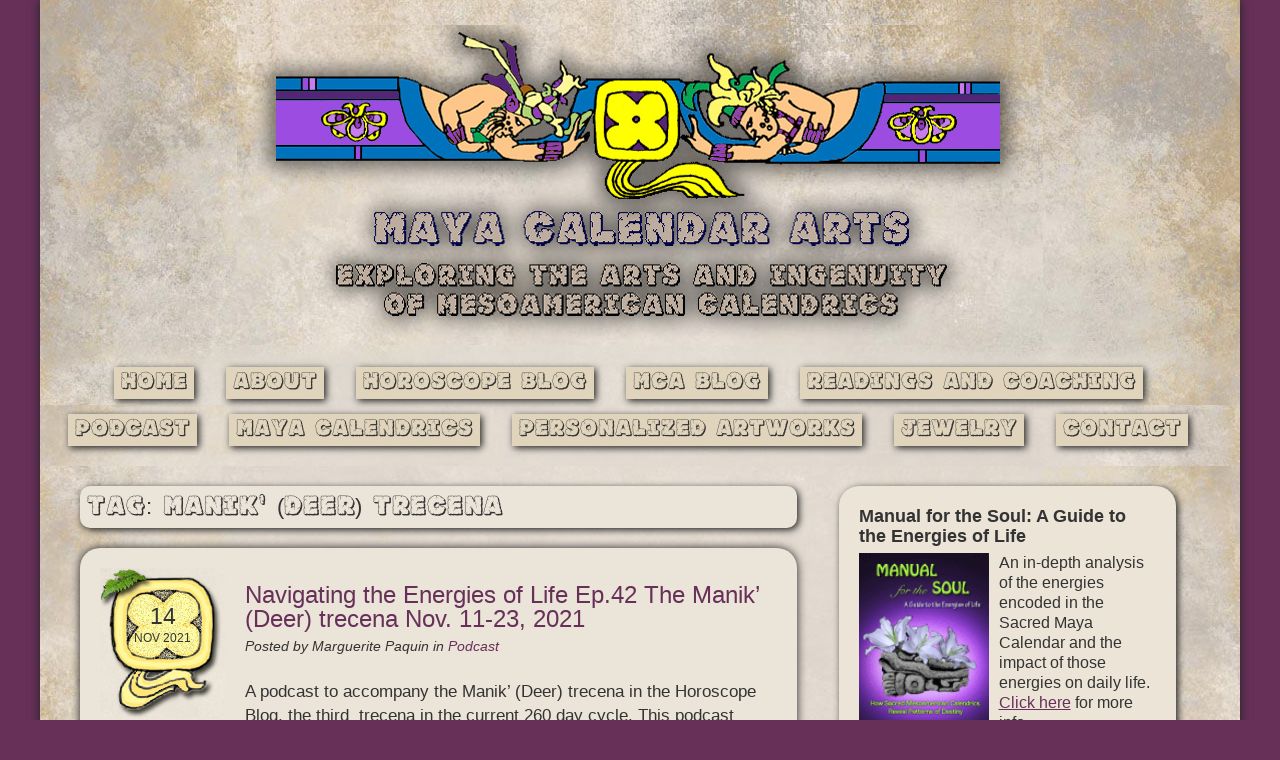

--- FILE ---
content_type: text/html; charset=UTF-8
request_url: https://mayacalendararts.com/tag/manik-deer-trecena/
body_size: 11789
content:
<!DOCTYPE html>
<html dir="ltr" lang="en-US" prefix="og: https://ogp.me/ns#">
<head>
	<meta charset="UTF-8" />
	<title>Manik' (Deer) trecena | Maya Calendar Arts</title>
	<meta name="viewport" content="width=device-width, initial-scale=1.0" />
	<link rel="shortcut icon" href="https://mayacalendararts.com/favicon.ico" type="image/x-icon" />
	<link rel="icon" type="image/png" sizes="16x16" href="https://mayacalendararts.com/favicon.png">
	<link rel="stylesheet" type="text/css" media="all" href="https://mayacalendararts.com/wp-content/themes/maya/style.css" />
	
		<!-- All in One SEO 4.9.3 - aioseo.com -->
	<meta name="robots" content="max-image-preview:large" />
	<link rel="canonical" href="https://mayacalendararts.com/tag/manik-deer-trecena/" />
	<meta name="generator" content="All in One SEO (AIOSEO) 4.9.3" />
		<script type="application/ld+json" class="aioseo-schema">
			{"@context":"https:\/\/schema.org","@graph":[{"@type":"BreadcrumbList","@id":"https:\/\/mayacalendararts.com\/tag\/manik-deer-trecena\/#breadcrumblist","itemListElement":[{"@type":"ListItem","@id":"https:\/\/mayacalendararts.com#listItem","position":1,"name":"Home","item":"https:\/\/mayacalendararts.com","nextItem":{"@type":"ListItem","@id":"https:\/\/mayacalendararts.com\/tag\/manik-deer-trecena\/#listItem","name":"Manik' (Deer) trecena"}},{"@type":"ListItem","@id":"https:\/\/mayacalendararts.com\/tag\/manik-deer-trecena\/#listItem","position":2,"name":"Manik' (Deer) trecena","previousItem":{"@type":"ListItem","@id":"https:\/\/mayacalendararts.com#listItem","name":"Home"}}]},{"@type":"CollectionPage","@id":"https:\/\/mayacalendararts.com\/tag\/manik-deer-trecena\/#collectionpage","url":"https:\/\/mayacalendararts.com\/tag\/manik-deer-trecena\/","name":"Manik' (Deer) trecena | Maya Calendar Arts","inLanguage":"en-US","isPartOf":{"@id":"https:\/\/mayacalendararts.com\/#website"},"breadcrumb":{"@id":"https:\/\/mayacalendararts.com\/tag\/manik-deer-trecena\/#breadcrumblist"}},{"@type":"Organization","@id":"https:\/\/mayacalendararts.com\/#organization","name":"Maya Calendar Arts","description":"Mayan Art, Jewlery, Horoscopes, Astrology and Personal Coaching","url":"https:\/\/mayacalendararts.com\/"},{"@type":"WebSite","@id":"https:\/\/mayacalendararts.com\/#website","url":"https:\/\/mayacalendararts.com\/","name":"Maya Calendar Arts","description":"Mayan Art, Jewlery, Horoscopes, Astrology and Personal Coaching","inLanguage":"en-US","publisher":{"@id":"https:\/\/mayacalendararts.com\/#organization"}}]}
		</script>
		<!-- All in One SEO -->

<script>window._wca = window._wca || [];</script>
<link rel='dns-prefetch' href='//www.google.com' />
<link rel='dns-prefetch' href='//stats.wp.com' />
<link rel='dns-prefetch' href='//v0.wordpress.com' />
<link rel="alternate" type="application/rss+xml" title="Maya Calendar Arts &raquo; Feed" href="https://mayacalendararts.com/feed/" />
<link rel="alternate" type="application/rss+xml" title="Maya Calendar Arts &raquo; Comments Feed" href="https://mayacalendararts.com/comments/feed/" />
<link rel="alternate" type="application/rss+xml" title="Maya Calendar Arts &raquo; Manik&#039; (Deer) trecena Tag Feed" href="https://mayacalendararts.com/tag/manik-deer-trecena/feed/" />
<style id='wp-img-auto-sizes-contain-inline-css' type='text/css'>
img:is([sizes=auto i],[sizes^="auto," i]){contain-intrinsic-size:3000px 1500px}
/*# sourceURL=wp-img-auto-sizes-contain-inline-css */
</style>
<style id='wp-emoji-styles-inline-css' type='text/css'>

	img.wp-smiley, img.emoji {
		display: inline !important;
		border: none !important;
		box-shadow: none !important;
		height: 1em !important;
		width: 1em !important;
		margin: 0 0.07em !important;
		vertical-align: -0.1em !important;
		background: none !important;
		padding: 0 !important;
	}
/*# sourceURL=wp-emoji-styles-inline-css */
</style>
<style id='classic-theme-styles-inline-css' type='text/css'>
/*! This file is auto-generated */
.wp-block-button__link{color:#fff;background-color:#32373c;border-radius:9999px;box-shadow:none;text-decoration:none;padding:calc(.667em + 2px) calc(1.333em + 2px);font-size:1.125em}.wp-block-file__button{background:#32373c;color:#fff;text-decoration:none}
/*# sourceURL=/wp-includes/css/classic-themes.min.css */
</style>
<link rel='stylesheet' id='contact-form-7-css' href='https://mayacalendararts.com/wp-content/plugins/contact-form-7/includes/css/styles.css?ver=6.1.4' type='text/css' media='all' />
<link rel='stylesheet' id='bb-taps-editor-style-shared-css' href='https://mayacalendararts.com/wp-content/themes/maya/editor-style-shared.css?ver=6.9' type='text/css' media='all' />
<link rel='stylesheet' id='woocommerce-layout-css' href='https://mayacalendararts.com/wp-content/plugins/woocommerce/assets/css/woocommerce-layout.css?ver=10.4.3' type='text/css' media='all' />
<style id='woocommerce-layout-inline-css' type='text/css'>

	.infinite-scroll .woocommerce-pagination {
		display: none;
	}
/*# sourceURL=woocommerce-layout-inline-css */
</style>
<link rel='stylesheet' id='woocommerce-smallscreen-css' href='https://mayacalendararts.com/wp-content/plugins/woocommerce/assets/css/woocommerce-smallscreen.css?ver=10.4.3' type='text/css' media='only screen and (max-width: 768px)' />
<link rel='stylesheet' id='woocommerce-general-css' href='https://mayacalendararts.com/wp-content/plugins/woocommerce/assets/css/woocommerce.css?ver=10.4.3' type='text/css' media='all' />
<style id='woocommerce-inline-inline-css' type='text/css'>
.woocommerce form .form-row .required { visibility: visible; }
/*# sourceURL=woocommerce-inline-inline-css */
</style>
<script type="text/javascript" src="https://mayacalendararts.com/wp-includes/js/jquery/jquery.min.js?ver=3.7.1" id="jquery-core-js"></script>
<script type="text/javascript" src="https://mayacalendararts.com/wp-includes/js/jquery/jquery-migrate.min.js?ver=3.4.1" id="jquery-migrate-js"></script>
<script type="text/javascript" src="https://mayacalendararts.com/wp-content/plugins/canada-post-woocommerce-shipping-premium/resources/js/front-end.js?ver=6.9" id="ph-canada-post-front-end-js"></script>
<script type="text/javascript" src="https://mayacalendararts.com/wp-content/plugins/woocommerce/assets/js/jquery-blockui/jquery.blockUI.min.js?ver=2.7.0-wc.10.4.3" id="wc-jquery-blockui-js" defer="defer" data-wp-strategy="defer"></script>
<script type="text/javascript" id="wc-add-to-cart-js-extra">
/* <![CDATA[ */
var wc_add_to_cart_params = {"ajax_url":"/wp-admin/admin-ajax.php","wc_ajax_url":"/?wc-ajax=%%endpoint%%","i18n_view_cart":"View cart","cart_url":"https://mayacalendararts.com/cart/","is_cart":"","cart_redirect_after_add":"no"};
//# sourceURL=wc-add-to-cart-js-extra
/* ]]> */
</script>
<script type="text/javascript" src="https://mayacalendararts.com/wp-content/plugins/woocommerce/assets/js/frontend/add-to-cart.min.js?ver=10.4.3" id="wc-add-to-cart-js" defer="defer" data-wp-strategy="defer"></script>
<script type="text/javascript" src="https://mayacalendararts.com/wp-content/plugins/woocommerce/assets/js/js-cookie/js.cookie.min.js?ver=2.1.4-wc.10.4.3" id="wc-js-cookie-js" defer="defer" data-wp-strategy="defer"></script>
<script type="text/javascript" id="woocommerce-js-extra">
/* <![CDATA[ */
var woocommerce_params = {"ajax_url":"/wp-admin/admin-ajax.php","wc_ajax_url":"/?wc-ajax=%%endpoint%%","i18n_password_show":"Show password","i18n_password_hide":"Hide password"};
//# sourceURL=woocommerce-js-extra
/* ]]> */
</script>
<script type="text/javascript" src="https://mayacalendararts.com/wp-content/plugins/woocommerce/assets/js/frontend/woocommerce.min.js?ver=10.4.3" id="woocommerce-js" defer="defer" data-wp-strategy="defer"></script>
<script type="text/javascript" src="https://stats.wp.com/s-202605.js" id="woocommerce-analytics-js" defer="defer" data-wp-strategy="defer"></script>
<link rel="https://api.w.org/" href="https://mayacalendararts.com/wp-json/" /><link rel="alternate" title="JSON" type="application/json" href="https://mayacalendararts.com/wp-json/wp/v2/tags/308" /><link rel="EditURI" type="application/rsd+xml" title="RSD" href="https://mayacalendararts.com/xmlrpc.php?rsd" />
<meta name="generator" content="WordPress 6.9" />
<meta name="generator" content="Seriously Simple Podcasting 3.14.2" />
<meta name="generator" content="WooCommerce 10.4.3" />

<link rel="alternate" type="application/rss+xml" title="Podcast RSS feed" href="https://mayacalendararts.com/feed/podcast" />

<style type="text/css">
ul.scfw_16px li, ul.scfw_24px li, ul.scfw_32px li, ul.scfw_16px li a, ul.scfw_24px li a, ul.scfw_32px li a {
	display:inline !important;
	float:none !important;
	border:0 !important;
	background:transparent none !important;
	margin:0 !important;
	padding:0 !important;
}
ul.scfw_16px li {
	margin:0 2px 0 0 !important;
}
ul.scfw_24px li {
	margin:0 3px 0 0 !important;
}
ul.scfw_32px li {
	margin:0 5px 0 0 !important;
}
ul.scfw_text_img li:before, ul.scfw_16px li:before, ul.scfw_24px li:before, ul.scfw_32px li:before {
	content:none !important;
}
.scfw img {
	float:none !important;
}
</style>	
		<style>img#wpstats{display:none}</style>
			<noscript><style>.woocommerce-product-gallery{ opacity: 1 !important; }</style></noscript>
			<style type="text/css" id="wp-custom-css">
			.nav-links a {
	text-decoration: none!important;
}
.nav-previous {
  float: left;
  max-width: 300px;
	padding-bottom: 30px;
}
.nav-next {
  float: right;
	max-width: 300px;
	padding-bottom: 30px;
	text-align: right;
}		</style>
		<style id='global-styles-inline-css' type='text/css'>
:root{--wp--preset--aspect-ratio--square: 1;--wp--preset--aspect-ratio--4-3: 4/3;--wp--preset--aspect-ratio--3-4: 3/4;--wp--preset--aspect-ratio--3-2: 3/2;--wp--preset--aspect-ratio--2-3: 2/3;--wp--preset--aspect-ratio--16-9: 16/9;--wp--preset--aspect-ratio--9-16: 9/16;--wp--preset--color--black: #000000;--wp--preset--color--cyan-bluish-gray: #abb8c3;--wp--preset--color--white: #ffffff;--wp--preset--color--pale-pink: #f78da7;--wp--preset--color--vivid-red: #cf2e2e;--wp--preset--color--luminous-vivid-orange: #ff6900;--wp--preset--color--luminous-vivid-amber: #fcb900;--wp--preset--color--light-green-cyan: #7bdcb5;--wp--preset--color--vivid-green-cyan: #00d084;--wp--preset--color--pale-cyan-blue: #8ed1fc;--wp--preset--color--vivid-cyan-blue: #0693e3;--wp--preset--color--vivid-purple: #9b51e0;--wp--preset--gradient--vivid-cyan-blue-to-vivid-purple: linear-gradient(135deg,rgb(6,147,227) 0%,rgb(155,81,224) 100%);--wp--preset--gradient--light-green-cyan-to-vivid-green-cyan: linear-gradient(135deg,rgb(122,220,180) 0%,rgb(0,208,130) 100%);--wp--preset--gradient--luminous-vivid-amber-to-luminous-vivid-orange: linear-gradient(135deg,rgb(252,185,0) 0%,rgb(255,105,0) 100%);--wp--preset--gradient--luminous-vivid-orange-to-vivid-red: linear-gradient(135deg,rgb(255,105,0) 0%,rgb(207,46,46) 100%);--wp--preset--gradient--very-light-gray-to-cyan-bluish-gray: linear-gradient(135deg,rgb(238,238,238) 0%,rgb(169,184,195) 100%);--wp--preset--gradient--cool-to-warm-spectrum: linear-gradient(135deg,rgb(74,234,220) 0%,rgb(151,120,209) 20%,rgb(207,42,186) 40%,rgb(238,44,130) 60%,rgb(251,105,98) 80%,rgb(254,248,76) 100%);--wp--preset--gradient--blush-light-purple: linear-gradient(135deg,rgb(255,206,236) 0%,rgb(152,150,240) 100%);--wp--preset--gradient--blush-bordeaux: linear-gradient(135deg,rgb(254,205,165) 0%,rgb(254,45,45) 50%,rgb(107,0,62) 100%);--wp--preset--gradient--luminous-dusk: linear-gradient(135deg,rgb(255,203,112) 0%,rgb(199,81,192) 50%,rgb(65,88,208) 100%);--wp--preset--gradient--pale-ocean: linear-gradient(135deg,rgb(255,245,203) 0%,rgb(182,227,212) 50%,rgb(51,167,181) 100%);--wp--preset--gradient--electric-grass: linear-gradient(135deg,rgb(202,248,128) 0%,rgb(113,206,126) 100%);--wp--preset--gradient--midnight: linear-gradient(135deg,rgb(2,3,129) 0%,rgb(40,116,252) 100%);--wp--preset--font-size--small: 13px;--wp--preset--font-size--medium: 20px;--wp--preset--font-size--large: 36px;--wp--preset--font-size--x-large: 42px;--wp--preset--spacing--20: 0.44rem;--wp--preset--spacing--30: 0.67rem;--wp--preset--spacing--40: 1rem;--wp--preset--spacing--50: 1.5rem;--wp--preset--spacing--60: 2.25rem;--wp--preset--spacing--70: 3.38rem;--wp--preset--spacing--80: 5.06rem;--wp--preset--shadow--natural: 6px 6px 9px rgba(0, 0, 0, 0.2);--wp--preset--shadow--deep: 12px 12px 50px rgba(0, 0, 0, 0.4);--wp--preset--shadow--sharp: 6px 6px 0px rgba(0, 0, 0, 0.2);--wp--preset--shadow--outlined: 6px 6px 0px -3px rgb(255, 255, 255), 6px 6px rgb(0, 0, 0);--wp--preset--shadow--crisp: 6px 6px 0px rgb(0, 0, 0);}:where(.is-layout-flex){gap: 0.5em;}:where(.is-layout-grid){gap: 0.5em;}body .is-layout-flex{display: flex;}.is-layout-flex{flex-wrap: wrap;align-items: center;}.is-layout-flex > :is(*, div){margin: 0;}body .is-layout-grid{display: grid;}.is-layout-grid > :is(*, div){margin: 0;}:where(.wp-block-columns.is-layout-flex){gap: 2em;}:where(.wp-block-columns.is-layout-grid){gap: 2em;}:where(.wp-block-post-template.is-layout-flex){gap: 1.25em;}:where(.wp-block-post-template.is-layout-grid){gap: 1.25em;}.has-black-color{color: var(--wp--preset--color--black) !important;}.has-cyan-bluish-gray-color{color: var(--wp--preset--color--cyan-bluish-gray) !important;}.has-white-color{color: var(--wp--preset--color--white) !important;}.has-pale-pink-color{color: var(--wp--preset--color--pale-pink) !important;}.has-vivid-red-color{color: var(--wp--preset--color--vivid-red) !important;}.has-luminous-vivid-orange-color{color: var(--wp--preset--color--luminous-vivid-orange) !important;}.has-luminous-vivid-amber-color{color: var(--wp--preset--color--luminous-vivid-amber) !important;}.has-light-green-cyan-color{color: var(--wp--preset--color--light-green-cyan) !important;}.has-vivid-green-cyan-color{color: var(--wp--preset--color--vivid-green-cyan) !important;}.has-pale-cyan-blue-color{color: var(--wp--preset--color--pale-cyan-blue) !important;}.has-vivid-cyan-blue-color{color: var(--wp--preset--color--vivid-cyan-blue) !important;}.has-vivid-purple-color{color: var(--wp--preset--color--vivid-purple) !important;}.has-black-background-color{background-color: var(--wp--preset--color--black) !important;}.has-cyan-bluish-gray-background-color{background-color: var(--wp--preset--color--cyan-bluish-gray) !important;}.has-white-background-color{background-color: var(--wp--preset--color--white) !important;}.has-pale-pink-background-color{background-color: var(--wp--preset--color--pale-pink) !important;}.has-vivid-red-background-color{background-color: var(--wp--preset--color--vivid-red) !important;}.has-luminous-vivid-orange-background-color{background-color: var(--wp--preset--color--luminous-vivid-orange) !important;}.has-luminous-vivid-amber-background-color{background-color: var(--wp--preset--color--luminous-vivid-amber) !important;}.has-light-green-cyan-background-color{background-color: var(--wp--preset--color--light-green-cyan) !important;}.has-vivid-green-cyan-background-color{background-color: var(--wp--preset--color--vivid-green-cyan) !important;}.has-pale-cyan-blue-background-color{background-color: var(--wp--preset--color--pale-cyan-blue) !important;}.has-vivid-cyan-blue-background-color{background-color: var(--wp--preset--color--vivid-cyan-blue) !important;}.has-vivid-purple-background-color{background-color: var(--wp--preset--color--vivid-purple) !important;}.has-black-border-color{border-color: var(--wp--preset--color--black) !important;}.has-cyan-bluish-gray-border-color{border-color: var(--wp--preset--color--cyan-bluish-gray) !important;}.has-white-border-color{border-color: var(--wp--preset--color--white) !important;}.has-pale-pink-border-color{border-color: var(--wp--preset--color--pale-pink) !important;}.has-vivid-red-border-color{border-color: var(--wp--preset--color--vivid-red) !important;}.has-luminous-vivid-orange-border-color{border-color: var(--wp--preset--color--luminous-vivid-orange) !important;}.has-luminous-vivid-amber-border-color{border-color: var(--wp--preset--color--luminous-vivid-amber) !important;}.has-light-green-cyan-border-color{border-color: var(--wp--preset--color--light-green-cyan) !important;}.has-vivid-green-cyan-border-color{border-color: var(--wp--preset--color--vivid-green-cyan) !important;}.has-pale-cyan-blue-border-color{border-color: var(--wp--preset--color--pale-cyan-blue) !important;}.has-vivid-cyan-blue-border-color{border-color: var(--wp--preset--color--vivid-cyan-blue) !important;}.has-vivid-purple-border-color{border-color: var(--wp--preset--color--vivid-purple) !important;}.has-vivid-cyan-blue-to-vivid-purple-gradient-background{background: var(--wp--preset--gradient--vivid-cyan-blue-to-vivid-purple) !important;}.has-light-green-cyan-to-vivid-green-cyan-gradient-background{background: var(--wp--preset--gradient--light-green-cyan-to-vivid-green-cyan) !important;}.has-luminous-vivid-amber-to-luminous-vivid-orange-gradient-background{background: var(--wp--preset--gradient--luminous-vivid-amber-to-luminous-vivid-orange) !important;}.has-luminous-vivid-orange-to-vivid-red-gradient-background{background: var(--wp--preset--gradient--luminous-vivid-orange-to-vivid-red) !important;}.has-very-light-gray-to-cyan-bluish-gray-gradient-background{background: var(--wp--preset--gradient--very-light-gray-to-cyan-bluish-gray) !important;}.has-cool-to-warm-spectrum-gradient-background{background: var(--wp--preset--gradient--cool-to-warm-spectrum) !important;}.has-blush-light-purple-gradient-background{background: var(--wp--preset--gradient--blush-light-purple) !important;}.has-blush-bordeaux-gradient-background{background: var(--wp--preset--gradient--blush-bordeaux) !important;}.has-luminous-dusk-gradient-background{background: var(--wp--preset--gradient--luminous-dusk) !important;}.has-pale-ocean-gradient-background{background: var(--wp--preset--gradient--pale-ocean) !important;}.has-electric-grass-gradient-background{background: var(--wp--preset--gradient--electric-grass) !important;}.has-midnight-gradient-background{background: var(--wp--preset--gradient--midnight) !important;}.has-small-font-size{font-size: var(--wp--preset--font-size--small) !important;}.has-medium-font-size{font-size: var(--wp--preset--font-size--medium) !important;}.has-large-font-size{font-size: var(--wp--preset--font-size--large) !important;}.has-x-large-font-size{font-size: var(--wp--preset--font-size--x-large) !important;}
/*# sourceURL=global-styles-inline-css */
</style>
</head>

<body>
<div class="container">
<div class="row background">
	<div class="twelvecol last">	
		<div id="logo"><a href="/" title="Maya Calendar Arts Blog"><img src="https://mayacalendararts.com/wp-content/themes/maya/images/header-and-title.jpg"></a></div>
	</div>
	
	<div id="access" role="navigation">
	  			<!--a href="#content" title="Skip to content">Skip to content</a-->
				<div class="menu-header"><ul id="menu-menu-1" class="menu"><li id="menu-item-3544" class="menu-item menu-item-type-post_type menu-item-object-page menu-item-home menu-item-3544"><a href="https://mayacalendararts.com/">Home</a></li>
<li id="menu-item-3795" class="menu-item menu-item-type-post_type menu-item-object-page menu-item-3795"><a href="https://mayacalendararts.com/about/">About</a></li>
<li id="menu-item-2403" class="menu-item menu-item-type-custom menu-item-object-custom menu-item-2403"><a target="_blank" href="https://whitepuppress.ca/horoscope/">Horoscope Blog</a></li>
<li id="menu-item-3796" class="menu-item menu-item-type-post_type menu-item-object-page current_page_parent menu-item-3796"><a href="https://mayacalendararts.com/mca-blog/">MCA Blog</a></li>
<li id="menu-item-3797" class="menu-item menu-item-type-post_type menu-item-object-page menu-item-3797"><a href="https://mayacalendararts.com/readings-and-coaching/">Readings and Coaching</a></li>
<li id="menu-item-4871" class="menu-item menu-item-type-custom menu-item-object-custom menu-item-4871"><a href="/podcast">Podcast</a></li>
<li id="menu-item-3798" class="menu-item menu-item-type-post_type menu-item-object-page menu-item-3798"><a href="https://mayacalendararts.com/maya-calendrics/">Maya Calendrics</a></li>
<li id="menu-item-3799" class="menu-item menu-item-type-post_type menu-item-object-page menu-item-3799"><a href="https://mayacalendararts.com/personalized-artworks/">Personalized Artworks</a></li>
<li id="menu-item-3800" class="menu-item menu-item-type-post_type menu-item-object-page menu-item-3800"><a href="https://mayacalendararts.com/jewelry/">Jewelry</a></li>
<li id="menu-item-3801" class="menu-item menu-item-type-post_type menu-item-object-page menu-item-3801"><a href="https://mayacalendararts.com/contact/">Contact</a></li>
</ul></div>	</div><!-- #access -->	

</div>
	<div id="main" class="row">
		<div class="elevencol last content">

        <div class="eightcol">
	        

				                                        <h1 class="categorytitle">Tag: Manik' (Deer) trecena</h1>
                                

			



<div id="post">


				

			<div class="postdate">
				<div class="day">14<p> Nov 2021</div>			</p>
			</div>
			

						        <div class="posttitle">
				        <h1>
                                                <a href="https://mayacalendararts.com/podcast/navigating-the-energies-of-life-ep-42-the-manik-deer-trecena-nov-11-23-2021/">Navigating the Energies of Life Ep.42 The Manik&#8217; (Deer) trecena Nov. 11-23, 2021</a><br>
                                                <span class="small">
                                                        Posted by <span class="author vcard">Marguerite Paquin</span> in
                                                                                                                <a href="https://mayacalendararts.com/series/podcast/" rel="tag">Podcast</a>                                                </span>
                                        </h1>
                                </div>
			
		<div class="postcontent">
			<p>A podcast to accompany the Manik&#8217; (Deer) trecena in the Horoscope Blog, the third  trecena in the current 260 day cycle. This podcast touches on many of the topics included in the Maya Count-of-Days Horoscope blog for Nov. 11-23, 2021, but includes additional material as well.  This 42nd episode was published shortly after the trecena began and contains comments related&nbsp;<a class="moretag" href="https://mayacalendararts.com/podcast/navigating-the-energies-of-life-ep-42-the-manik-deer-trecena-nov-11-23-2021/">Read the full article&#8230;</a></p>
		</div>

				<!--?php the_excerpt(); ?-->
	
				<!--?php if ( count( get_the_category() ) ) : ?>
					<!--?php printf( __( 'Posted in %2$s', 'twentyten' ), 'entry-utility-prep entry-utility-prep-cat-links', get_the_category_list( ', ' ) ); ?>
				<!--?php endif; ?-->
									Tagged <a href="https://mayacalendararts.com/tag/john-f-kennedy/" rel="tag">John F. Kennedy</a>, <a href="https://mayacalendararts.com/tag/manik-deer-trecena/" rel="tag">Manik' (Deer) trecena</a>, <a href="https://mayacalendararts.com/tag/pandemic/" rel="tag">pandemic</a>, <a href="https://mayacalendararts.com/tag/santo-mundo/" rel="tag">Santo Mundo</a>					
				
		
	
</div>


        </div>
	<div class="fourcol last">
		


			<div class="widgetbox">
				<li id="black-studio-tinymce-4" class="widget-container widget_black_studio_tinymce"><h3 class="widget-title">Manual for the Soul: A Guide to the Energies of Life</h3><div class="textwidget"><p><img class="alignleft" src="https://whitepuppress.ca/wp-content/uploads/2013/11/manual-for-the-soul.png" alt="Manual for the Soul, A Guide to the Energies of Life" width="130" height="187" />An in-depth analysis of the energies encoded in the Sacred Maya Calendar and the impact of those energies on daily life. <a href="http://whitepuppress.ca/manual-for-the-soul">Click here</a> for more info.</p>
<p>Click for <a href="/links-and-resources">Links and Resources</a></p>
<p>Click for <a href="/book-reviews-and-endorsements">Book reviews and endorsements</a></p>
</div></li><li id="black-studio-tinymce-3" class="widget-container widget_black_studio_tinymce"><div class="textwidget"><p><!-- Begin Mailchimp Signup Form - Horoscope --></p>
<div id="mc_embed_signup">
<form id="mc-embedded-subscribe-form" class="validate" action="https://mayacalendararts.us19.list-manage.com/subscribe/post?u=e96318268c51fd7863b86ad51&amp;id=d954350719" method="post" name="mc-embedded-subscribe-form" novalidate="" target="_blank">
<div id="mc_embed_signup_scroll">
<h3>Subscribe to the Horoscope Blog</h3>
<p>Every 13 days we publish a <a href="https://whitepuppress.ca/wpp-blog">Maya Count-of-days Horoscope Blog</a>.  If you would like to receive these updates every 13 days or so, in addition to occasional related Maya Calendar Arts information, please subscribe here:</p>
<div class="mc-field-group"><label for="mce-FNAME">First Name </label><br />
<input id="mce-FNAME" class="" name="FNAME" type="text" value="" /></div>
<div class="mc-field-group"><label for="mce-EMAIL">Email Address </label><br />
<input id="mce-EMAIL" class="required email" name="EMAIL" type="email" value="" /></div>
<div id="mce-responses" class="clear">
<div id="mce-error-response" class="response" style="display: none;"></div>
<div id="mce-success-response" class="response" style="display: none;"></div>
</div>
<p><!-- real people should not fill this in and expect good things - do not remove this or risk form bot signups--></p>
<div style="position: absolute; left: -5000px;" aria-hidden="true"><input tabindex="-1" name="b_e96318268c51fd7863b86ad51_d954350719" type="text" value="" /></div>
<div class="clear"><input id="mc-embedded-subscribe" class="button" name="subscribe" type="submit" value="Subscribe" /></div>
</div>
</form>
</div>
<p><!--End mc_embed_signup--></p>
</div></li>
		<li id="recent-posts-2" class="widget-container widget_recent_entries">
		<h3 class="widget-title">Recent Posts</h3>
		<ul>
											<li>
					<a href="https://mayacalendararts.com/revisiting-10-ajaw/">Revisiting 10 Ajaw</a>
									</li>
											<li>
					<a href="https://mayacalendararts.com/an-11-muluk-inspirational-water-pioneer-william-henry-holmes/">An 11 Muluk (&#8220;inspirational water&#8221;) pioneer: William Henry Holmes</a>
									</li>
											<li>
					<a href="https://mayacalendararts.com/birth-dates-and-their-connections-to-the-maya-count-of-days/">Birth dates and their connections to the Maya Count of Days</a>
									</li>
											<li>
					<a href="https://mayacalendararts.com/energy-cycling/">Energy cycling</a>
									</li>
											<li>
					<a href="https://mayacalendararts.com/maya-calendar-rounds-and-aztec-new-fires/">Maya Calendar Rounds and Aztec New Fires</a>
									</li>
					</ul>

		</li><li id="categories-3" class="widget-container widget_categories"><h3 class="widget-title">Categories</h3>
			<ul>
					<li class="cat-item cat-item-209"><a href="https://mayacalendararts.com/category/archaeology/">Archaeology</a> (1)
</li>
	<li class="cat-item cat-item-83"><a href="https://mayacalendararts.com/category/artists/">Artists</a> (2)
</li>
	<li class="cat-item cat-item-84"><a href="https://mayacalendararts.com/category/calendar-concepts/">Calendar concepts</a> (4)
</li>
	<li class="cat-item cat-item-211"><a href="https://mayacalendararts.com/category/calendar-energies/">Calendar energies</a> (1)
</li>
	<li class="cat-item cat-item-82"><a href="https://mayacalendararts.com/category/maya-calendar-daysigns/">Maya Calendar Daysigns</a> (2)
</li>
	<li class="cat-item cat-item-208"><a href="https://mayacalendararts.com/category/pioneers/">Pioneers</a> (1)
</li>
			</ul>

			</li><li id="iclw-2" class="widget-container widget_iclw"><h3 class="widget-title">Links</h3><ul><li><a target="_blank" href="https://www.whitepuppress.ca">Our companion site, White Pup Press</a></li></ul></li><li id="tag_cloud-2" class="widget-container widget_tag_cloud"><h3 class="widget-title">Tags</h3><div class="tagcloud"><a href="https://mayacalendararts.com/tag/10-ajaw/" class="tag-cloud-link tag-link-212 tag-link-position-1" style="font-size: 10pt;">10 Ajaw</a>
<a href="https://mayacalendararts.com/tag/abraham-lincoln/" class="tag-cloud-link tag-link-271 tag-link-position-2" style="font-size: 10pt;">Abraham Lincoln</a>
<a href="https://mayacalendararts.com/tag/aztec-sun-stone/" class="tag-cloud-link tag-link-287 tag-link-position-3" style="font-size: 10pt;">Aztec Sun Stone</a>
<a href="https://mayacalendararts.com/tag/bob-woodward/" class="tag-cloud-link tag-link-246 tag-link-position-4" style="font-size: 10pt;">Bob Woodward</a>
<a href="https://mayacalendararts.com/tag/chinese-new-year/" class="tag-cloud-link tag-link-277 tag-link-position-5" style="font-size: 10pt;">Chinese New Year</a>
<a href="https://mayacalendararts.com/tag/climate-change/" class="tag-cloud-link tag-link-265 tag-link-position-6" style="font-size: 10pt;">Climate Change</a>
<a href="https://mayacalendararts.com/tag/coronavirus/" class="tag-cloud-link tag-link-253 tag-link-position-7" style="font-size: 10pt;">coronavirus</a>
<a href="https://mayacalendararts.com/tag/egypt/" class="tag-cloud-link tag-link-283 tag-link-position-8" style="font-size: 10pt;">Egypt</a>
<a href="https://mayacalendararts.com/tag/elvis-presley/" class="tag-cloud-link tag-link-278 tag-link-position-9" style="font-size: 10pt;">Elvis Presley</a>
<a href="https://mayacalendararts.com/tag/environment/" class="tag-cloud-link tag-link-284 tag-link-position-10" style="font-size: 10pt;">Environment</a>
<a href="https://mayacalendararts.com/tag/first-nations/" class="tag-cloud-link tag-link-286 tag-link-position-11" style="font-size: 10pt;">First Nations</a>
<a href="https://mayacalendararts.com/tag/ganesh/" class="tag-cloud-link tag-link-239 tag-link-position-12" style="font-size: 10pt;">Ganesh</a>
<a href="https://mayacalendararts.com/tag/george-floyd/" class="tag-cloud-link tag-link-251 tag-link-position-13" style="font-size: 10pt;">George Floyd</a>
<a href="https://mayacalendararts.com/tag/hispanic-heritage/" class="tag-cloud-link tag-link-303 tag-link-position-14" style="font-size: 10pt;">Hispanic Heritage</a>
<a href="https://mayacalendararts.com/tag/hurricane-ida/" class="tag-cloud-link tag-link-301 tag-link-position-15" style="font-size: 10pt;">Hurricane Ida</a>
<a href="https://mayacalendararts.com/tag/hurricane-katrina/" class="tag-cloud-link tag-link-235 tag-link-position-16" style="font-size: 10pt;">Hurricane Katrina</a>
<a href="https://mayacalendararts.com/tag/impeachment/" class="tag-cloud-link tag-link-254 tag-link-position-17" style="font-size: 10pt;">impeachment</a>
<a href="https://mayacalendararts.com/tag/inauguration/" class="tag-cloud-link tag-link-275 tag-link-position-18" style="font-size: 10pt;">inauguration</a>
<a href="https://mayacalendararts.com/tag/indigenous-peoples/" class="tag-cloud-link tag-link-293 tag-link-position-19" style="font-size: 10pt;">Indigenous Peoples</a>
<a href="https://mayacalendararts.com/tag/joe-biden/" class="tag-cloud-link tag-link-237 tag-link-position-20" style="font-size: 10pt;">Joe Biden</a>
<a href="https://mayacalendararts.com/tag/john-f-kennedy/" class="tag-cloud-link tag-link-240 tag-link-position-21" style="font-size: 10pt;">John F. Kennedy</a>
<a href="https://mayacalendararts.com/tag/john-lewis/" class="tag-cloud-link tag-link-229 tag-link-position-22" style="font-size: 10pt;">John Lewis</a>
<a href="https://mayacalendararts.com/tag/joseph-campbell/" class="tag-cloud-link tag-link-304 tag-link-position-23" style="font-size: 10pt;">Joseph Campbell</a>
<a href="https://mayacalendararts.com/tag/josephine-baker/" class="tag-cloud-link tag-link-305 tag-link-position-24" style="font-size: 10pt;">Josephine Baker</a>
<a href="https://mayacalendararts.com/tag/kamala-harris/" class="tag-cloud-link tag-link-238 tag-link-position-25" style="font-size: 10pt;">Kamala Harris</a>
<a href="https://mayacalendararts.com/tag/kimi/" class="tag-cloud-link tag-link-228 tag-link-position-26" style="font-size: 10pt;">Kimi</a>
<a href="https://mayacalendararts.com/tag/lewis-carroll/" class="tag-cloud-link tag-link-288 tag-link-position-27" style="font-size: 10pt;">Lewis Carroll</a>
<a href="https://mayacalendararts.com/tag/manik-deer-trecena/" class="tag-cloud-link tag-link-308 tag-link-position-28" style="font-size: 10pt;">Manik&#039; (Deer) trecena</a>
<a href="https://mayacalendararts.com/tag/mardi-gras/" class="tag-cloud-link tag-link-276 tag-link-position-29" style="font-size: 10pt;">Mardi Gras</a>
<a href="https://mayacalendararts.com/tag/middle-east/" class="tag-cloud-link tag-link-285 tag-link-position-30" style="font-size: 10pt;">Middle East</a>
<a href="https://mayacalendararts.com/tag/miguel-de-cervantes/" class="tag-cloud-link tag-link-279 tag-link-position-31" style="font-size: 10pt;">Miguel de Cervantes</a>
<a href="https://mayacalendararts.com/tag/muluk/" class="tag-cloud-link tag-link-210 tag-link-position-32" style="font-size: 10pt;">Muluk</a>
<a href="https://mayacalendararts.com/tag/pandemic/" class="tag-cloud-link tag-link-263 tag-link-position-33" style="font-size: 10pt;">pandemic</a>
<a href="https://mayacalendararts.com/tag/patti-smith/" class="tag-cloud-link tag-link-306 tag-link-position-34" style="font-size: 10pt;">Patti Smith</a>
<a href="https://mayacalendararts.com/tag/pierre-cardin/" class="tag-cloud-link tag-link-289 tag-link-position-35" style="font-size: 10pt;">Pierre Cardin</a>
<a href="https://mayacalendararts.com/tag/ralph-waldo-emerson/" class="tag-cloud-link tag-link-281 tag-link-position-36" style="font-size: 10pt;">Ralph Waldo Emerson</a>
<a href="https://mayacalendararts.com/tag/ruth-bader-ginsburg/" class="tag-cloud-link tag-link-250 tag-link-position-37" style="font-size: 10pt;">Ruth Bader Ginsburg</a>
<a href="https://mayacalendararts.com/tag/santo-mundo/" class="tag-cloud-link tag-link-280 tag-link-position-38" style="font-size: 10pt;">Santo Mundo</a>
<a href="https://mayacalendararts.com/tag/star-trek/" class="tag-cloud-link tag-link-307 tag-link-position-39" style="font-size: 10pt;">Star Trek</a>
<a href="https://mayacalendararts.com/tag/trecena-horoscope/" class="tag-cloud-link tag-link-222 tag-link-position-40" style="font-size: 10pt;">Trecena Horoscope</a>
<a href="https://mayacalendararts.com/tag/vincent-van-gogh/" class="tag-cloud-link tag-link-282 tag-link-position-41" style="font-size: 10pt;">Vincent van Gogh</a>
<a href="https://mayacalendararts.com/tag/voting-rights/" class="tag-cloud-link tag-link-298 tag-link-position-42" style="font-size: 10pt;">Voting Rights</a>
<a href="https://mayacalendararts.com/tag/watergate/" class="tag-cloud-link tag-link-261 tag-link-position-43" style="font-size: 10pt;">Watergate</a>
<a href="https://mayacalendararts.com/tag/womens-march/" class="tag-cloud-link tag-link-256 tag-link-position-44" style="font-size: 10pt;">Women&#039;s march</a>
<a href="https://mayacalendararts.com/tag/world-events/" class="tag-cloud-link tag-link-223 tag-link-position-45" style="font-size: 10pt;">World Events</a></div>
</li><li id="archives-2" class="widget-container widget_archive"><h3 class="widget-title">Archives</h3>
			<ul>
					<li><a href='https://mayacalendararts.com/2019/04/'>April 2019</a></li>
	<li><a href='https://mayacalendararts.com/2019/02/'>February 2019</a></li>
	<li><a href='https://mayacalendararts.com/2018/08/'>August 2018</a></li>
	<li><a href='https://mayacalendararts.com/2018/02/'>February 2018</a></li>
	<li><a href='https://mayacalendararts.com/2017/03/'>March 2017</a></li>
	<li><a href='https://mayacalendararts.com/2016/12/'>December 2016</a></li>
			</ul>

			</li><li id="search-3" class="widget-container widget_search"><form action="https://mayacalendararts.com/" method="get">
    <fieldset>
        <label for="search">Search</label>
        <input type="text" name="s" id="search" value="" />
        <input type="image" alt="Search" src="https://mayacalendararts.com/wp-content/themes/maya/images/search.png" />
    </fieldset>
</form></li>			</div>


	</div>
					</div>

				</div>


				<div class="row">
					<div class="footer">
							<div id="first-footer-widget-area">
								<li id="black-studio-tinymce-2" class="widget-container widget_black_studio_tinymce"><div class="textwidget"><p><span style="font-size: 12pt;"><a href="https://mayacalendararts.com/3898-2">Terms and Conditions</a>, <a href="https://mayacalendararts.com/3898-2">Privacy Policy</a></span></p>
<p><span style="font-size: 12pt;">© 2016-2025 Maya Calendar Arts</span></p>
<p><span style="font-size: 10pt;">This site is protected by reCAPTCHA and the Google <a style="text-decoration: underline;" href="https://policies.google.com/privacy" target="_blank" rel="noopener">Privacy Policy</a> and <a style="text-decoration: underline;" href="https://policies.google.com/terms" target="_blank" rel="noopener">Terms of Service</a> apply.</span></p>
</div></li>							</div>
	
					</div>

				</div>	

			</div>
<script type="speculationrules">
{"prefetch":[{"source":"document","where":{"and":[{"href_matches":"/*"},{"not":{"href_matches":["/wp-*.php","/wp-admin/*","/wp-content/uploads/*","/wp-content/*","/wp-content/plugins/*","/wp-content/themes/maya/*","/*\\?(.+)"]}},{"not":{"selector_matches":"a[rel~=\"nofollow\"]"}},{"not":{"selector_matches":".no-prefetch, .no-prefetch a"}}]},"eagerness":"conservative"}]}
</script>
<script type="text/javascript" src="https://mayacalendararts.com/wp-includes/js/dist/hooks.min.js?ver=dd5603f07f9220ed27f1" id="wp-hooks-js"></script>
<script type="text/javascript" src="https://mayacalendararts.com/wp-includes/js/dist/i18n.min.js?ver=c26c3dc7bed366793375" id="wp-i18n-js"></script>
<script type="text/javascript" id="wp-i18n-js-after">
/* <![CDATA[ */
wp.i18n.setLocaleData( { 'text direction\u0004ltr': [ 'ltr' ] } );
//# sourceURL=wp-i18n-js-after
/* ]]> */
</script>
<script type="text/javascript" src="https://mayacalendararts.com/wp-content/plugins/contact-form-7/includes/swv/js/index.js?ver=6.1.4" id="swv-js"></script>
<script type="text/javascript" id="contact-form-7-js-before">
/* <![CDATA[ */
var wpcf7 = {
    "api": {
        "root": "https:\/\/mayacalendararts.com\/wp-json\/",
        "namespace": "contact-form-7\/v1"
    }
};
//# sourceURL=contact-form-7-js-before
/* ]]> */
</script>
<script type="text/javascript" src="https://mayacalendararts.com/wp-content/plugins/contact-form-7/includes/js/index.js?ver=6.1.4" id="contact-form-7-js"></script>
<script type="text/javascript" id="google-invisible-recaptcha-js-before">
/* <![CDATA[ */
var renderInvisibleReCaptcha = function() {

    for (var i = 0; i < document.forms.length; ++i) {
        var form = document.forms[i];
        var holder = form.querySelector('.inv-recaptcha-holder');

        if (null === holder) continue;
		holder.innerHTML = '';

         (function(frm){
			var cf7SubmitElm = frm.querySelector('.wpcf7-submit');
            var holderId = grecaptcha.render(holder,{
                'sitekey': '6LfZHOIUAAAAAJjR-JhSSNcG1JA1gIYrnwo31Mbv', 'size': 'invisible', 'badge' : 'bottomright',
                'callback' : function (recaptchaToken) {
					if((null !== cf7SubmitElm) && (typeof jQuery != 'undefined')){jQuery(frm).submit();grecaptcha.reset(holderId);return;}
					 HTMLFormElement.prototype.submit.call(frm);
                },
                'expired-callback' : function(){grecaptcha.reset(holderId);}
            });

			if(null !== cf7SubmitElm && (typeof jQuery != 'undefined') ){
				jQuery(cf7SubmitElm).off('click').on('click', function(clickEvt){
					clickEvt.preventDefault();
					grecaptcha.execute(holderId);
				});
			}
			else
			{
				frm.onsubmit = function (evt){evt.preventDefault();grecaptcha.execute(holderId);};
			}


        })(form);
    }
};

//# sourceURL=google-invisible-recaptcha-js-before
/* ]]> */
</script>
<script type="text/javascript" async defer src="https://www.google.com/recaptcha/api.js?onload=renderInvisibleReCaptcha&amp;render=explicit" id="google-invisible-recaptcha-js"></script>
<script type="text/javascript" src="https://mayacalendararts.com/wp-includes/js/dist/vendor/wp-polyfill.min.js?ver=3.15.0" id="wp-polyfill-js"></script>
<script type="text/javascript" src="https://mayacalendararts.com/wp-content/plugins/jetpack/jetpack_vendor/automattic/woocommerce-analytics/build/woocommerce-analytics-client.js?minify=false&amp;ver=75adc3c1e2933e2c8c6a" id="woocommerce-analytics-client-js" defer="defer" data-wp-strategy="defer"></script>
<script type="text/javascript" src="https://mayacalendararts.com/wp-content/plugins/woocommerce/assets/js/sourcebuster/sourcebuster.min.js?ver=10.4.3" id="sourcebuster-js-js"></script>
<script type="text/javascript" id="wc-order-attribution-js-extra">
/* <![CDATA[ */
var wc_order_attribution = {"params":{"lifetime":1.0e-5,"session":30,"base64":false,"ajaxurl":"https://mayacalendararts.com/wp-admin/admin-ajax.php","prefix":"wc_order_attribution_","allowTracking":true},"fields":{"source_type":"current.typ","referrer":"current_add.rf","utm_campaign":"current.cmp","utm_source":"current.src","utm_medium":"current.mdm","utm_content":"current.cnt","utm_id":"current.id","utm_term":"current.trm","utm_source_platform":"current.plt","utm_creative_format":"current.fmt","utm_marketing_tactic":"current.tct","session_entry":"current_add.ep","session_start_time":"current_add.fd","session_pages":"session.pgs","session_count":"udata.vst","user_agent":"udata.uag"}};
//# sourceURL=wc-order-attribution-js-extra
/* ]]> */
</script>
<script type="text/javascript" src="https://mayacalendararts.com/wp-content/plugins/woocommerce/assets/js/frontend/order-attribution.min.js?ver=10.4.3" id="wc-order-attribution-js"></script>
<script type="text/javascript" src="https://www.google.com/recaptcha/api.js?render=6LfZHOIUAAAAAJjR-JhSSNcG1JA1gIYrnwo31Mbv&amp;ver=3.0" id="google-recaptcha-js"></script>
<script type="text/javascript" id="wpcf7-recaptcha-js-before">
/* <![CDATA[ */
var wpcf7_recaptcha = {
    "sitekey": "6LfZHOIUAAAAAJjR-JhSSNcG1JA1gIYrnwo31Mbv",
    "actions": {
        "homepage": "homepage",
        "contactform": "contactform"
    }
};
//# sourceURL=wpcf7-recaptcha-js-before
/* ]]> */
</script>
<script type="text/javascript" src="https://mayacalendararts.com/wp-content/plugins/contact-form-7/modules/recaptcha/index.js?ver=6.1.4" id="wpcf7-recaptcha-js"></script>
<script type="text/javascript" id="jetpack-stats-js-before">
/* <![CDATA[ */
_stq = window._stq || [];
_stq.push([ "view", {"v":"ext","blog":"161404557","post":"0","tz":"-8","srv":"mayacalendararts.com","arch_tag":"manik-deer-trecena","arch_results":"1","j":"1:15.4"} ]);
_stq.push([ "clickTrackerInit", "161404557", "0" ]);
//# sourceURL=jetpack-stats-js-before
/* ]]> */
</script>
<script type="text/javascript" src="https://stats.wp.com/e-202605.js" id="jetpack-stats-js" defer="defer" data-wp-strategy="defer"></script>
<script id="wp-emoji-settings" type="application/json">
{"baseUrl":"https://s.w.org/images/core/emoji/17.0.2/72x72/","ext":".png","svgUrl":"https://s.w.org/images/core/emoji/17.0.2/svg/","svgExt":".svg","source":{"concatemoji":"https://mayacalendararts.com/wp-includes/js/wp-emoji-release.min.js?ver=6.9"}}
</script>
<script type="module">
/* <![CDATA[ */
/*! This file is auto-generated */
const a=JSON.parse(document.getElementById("wp-emoji-settings").textContent),o=(window._wpemojiSettings=a,"wpEmojiSettingsSupports"),s=["flag","emoji"];function i(e){try{var t={supportTests:e,timestamp:(new Date).valueOf()};sessionStorage.setItem(o,JSON.stringify(t))}catch(e){}}function c(e,t,n){e.clearRect(0,0,e.canvas.width,e.canvas.height),e.fillText(t,0,0);t=new Uint32Array(e.getImageData(0,0,e.canvas.width,e.canvas.height).data);e.clearRect(0,0,e.canvas.width,e.canvas.height),e.fillText(n,0,0);const a=new Uint32Array(e.getImageData(0,0,e.canvas.width,e.canvas.height).data);return t.every((e,t)=>e===a[t])}function p(e,t){e.clearRect(0,0,e.canvas.width,e.canvas.height),e.fillText(t,0,0);var n=e.getImageData(16,16,1,1);for(let e=0;e<n.data.length;e++)if(0!==n.data[e])return!1;return!0}function u(e,t,n,a){switch(t){case"flag":return n(e,"\ud83c\udff3\ufe0f\u200d\u26a7\ufe0f","\ud83c\udff3\ufe0f\u200b\u26a7\ufe0f")?!1:!n(e,"\ud83c\udde8\ud83c\uddf6","\ud83c\udde8\u200b\ud83c\uddf6")&&!n(e,"\ud83c\udff4\udb40\udc67\udb40\udc62\udb40\udc65\udb40\udc6e\udb40\udc67\udb40\udc7f","\ud83c\udff4\u200b\udb40\udc67\u200b\udb40\udc62\u200b\udb40\udc65\u200b\udb40\udc6e\u200b\udb40\udc67\u200b\udb40\udc7f");case"emoji":return!a(e,"\ud83e\u1fac8")}return!1}function f(e,t,n,a){let r;const o=(r="undefined"!=typeof WorkerGlobalScope&&self instanceof WorkerGlobalScope?new OffscreenCanvas(300,150):document.createElement("canvas")).getContext("2d",{willReadFrequently:!0}),s=(o.textBaseline="top",o.font="600 32px Arial",{});return e.forEach(e=>{s[e]=t(o,e,n,a)}),s}function r(e){var t=document.createElement("script");t.src=e,t.defer=!0,document.head.appendChild(t)}a.supports={everything:!0,everythingExceptFlag:!0},new Promise(t=>{let n=function(){try{var e=JSON.parse(sessionStorage.getItem(o));if("object"==typeof e&&"number"==typeof e.timestamp&&(new Date).valueOf()<e.timestamp+604800&&"object"==typeof e.supportTests)return e.supportTests}catch(e){}return null}();if(!n){if("undefined"!=typeof Worker&&"undefined"!=typeof OffscreenCanvas&&"undefined"!=typeof URL&&URL.createObjectURL&&"undefined"!=typeof Blob)try{var e="postMessage("+f.toString()+"("+[JSON.stringify(s),u.toString(),c.toString(),p.toString()].join(",")+"));",a=new Blob([e],{type:"text/javascript"});const r=new Worker(URL.createObjectURL(a),{name:"wpTestEmojiSupports"});return void(r.onmessage=e=>{i(n=e.data),r.terminate(),t(n)})}catch(e){}i(n=f(s,u,c,p))}t(n)}).then(e=>{for(const n in e)a.supports[n]=e[n],a.supports.everything=a.supports.everything&&a.supports[n],"flag"!==n&&(a.supports.everythingExceptFlag=a.supports.everythingExceptFlag&&a.supports[n]);var t;a.supports.everythingExceptFlag=a.supports.everythingExceptFlag&&!a.supports.flag,a.supports.everything||((t=a.source||{}).concatemoji?r(t.concatemoji):t.wpemoji&&t.twemoji&&(r(t.twemoji),r(t.wpemoji)))});
//# sourceURL=https://mayacalendararts.com/wp-includes/js/wp-emoji-loader.min.js
/* ]]> */
</script>
		<script type="text/javascript">
			(function() {
				window.wcAnalytics = window.wcAnalytics || {};
				const wcAnalytics = window.wcAnalytics;

				// Set the assets URL for webpack to find the split assets.
				wcAnalytics.assets_url = 'https://mayacalendararts.com/wp-content/plugins/jetpack/jetpack_vendor/automattic/woocommerce-analytics/src/../build/';

				// Set the REST API tracking endpoint URL.
				wcAnalytics.trackEndpoint = 'https://mayacalendararts.com/wp-json/woocommerce-analytics/v1/track';

				// Set common properties for all events.
				wcAnalytics.commonProps = {"blog_id":161404557,"store_id":"36084664-4617-4295-bca8-528a548dff1f","ui":null,"url":"https://mayacalendararts.com","woo_version":"10.4.3","wp_version":"6.9","store_admin":0,"device":"desktop","store_currency":"CAD","timezone":"America/Vancouver","is_guest":1};

				// Set the event queue.
				wcAnalytics.eventQueue = [];

				// Features.
				wcAnalytics.features = {
					ch: false,
					sessionTracking: false,
					proxy: false,
				};

				wcAnalytics.breadcrumbs = ["Posts tagged \u0026ldquo;Manik\u0026#8217; (Deer) trecena\u0026rdquo;"];

				// Page context flags.
				wcAnalytics.pages = {
					isAccountPage: false,
					isCart: false,
				};
			})();
		</script>
		</body>
</html>

--- FILE ---
content_type: text/html; charset=utf-8
request_url: https://www.google.com/recaptcha/api2/anchor?ar=1&k=6LfZHOIUAAAAAJjR-JhSSNcG1JA1gIYrnwo31Mbv&co=aHR0cHM6Ly9tYXlhY2FsZW5kYXJhcnRzLmNvbTo0NDM.&hl=en&v=N67nZn4AqZkNcbeMu4prBgzg&size=invisible&anchor-ms=20000&execute-ms=30000&cb=x47y9yh3q8qa
body_size: 48371
content:
<!DOCTYPE HTML><html dir="ltr" lang="en"><head><meta http-equiv="Content-Type" content="text/html; charset=UTF-8">
<meta http-equiv="X-UA-Compatible" content="IE=edge">
<title>reCAPTCHA</title>
<style type="text/css">
/* cyrillic-ext */
@font-face {
  font-family: 'Roboto';
  font-style: normal;
  font-weight: 400;
  font-stretch: 100%;
  src: url(//fonts.gstatic.com/s/roboto/v48/KFO7CnqEu92Fr1ME7kSn66aGLdTylUAMa3GUBHMdazTgWw.woff2) format('woff2');
  unicode-range: U+0460-052F, U+1C80-1C8A, U+20B4, U+2DE0-2DFF, U+A640-A69F, U+FE2E-FE2F;
}
/* cyrillic */
@font-face {
  font-family: 'Roboto';
  font-style: normal;
  font-weight: 400;
  font-stretch: 100%;
  src: url(//fonts.gstatic.com/s/roboto/v48/KFO7CnqEu92Fr1ME7kSn66aGLdTylUAMa3iUBHMdazTgWw.woff2) format('woff2');
  unicode-range: U+0301, U+0400-045F, U+0490-0491, U+04B0-04B1, U+2116;
}
/* greek-ext */
@font-face {
  font-family: 'Roboto';
  font-style: normal;
  font-weight: 400;
  font-stretch: 100%;
  src: url(//fonts.gstatic.com/s/roboto/v48/KFO7CnqEu92Fr1ME7kSn66aGLdTylUAMa3CUBHMdazTgWw.woff2) format('woff2');
  unicode-range: U+1F00-1FFF;
}
/* greek */
@font-face {
  font-family: 'Roboto';
  font-style: normal;
  font-weight: 400;
  font-stretch: 100%;
  src: url(//fonts.gstatic.com/s/roboto/v48/KFO7CnqEu92Fr1ME7kSn66aGLdTylUAMa3-UBHMdazTgWw.woff2) format('woff2');
  unicode-range: U+0370-0377, U+037A-037F, U+0384-038A, U+038C, U+038E-03A1, U+03A3-03FF;
}
/* math */
@font-face {
  font-family: 'Roboto';
  font-style: normal;
  font-weight: 400;
  font-stretch: 100%;
  src: url(//fonts.gstatic.com/s/roboto/v48/KFO7CnqEu92Fr1ME7kSn66aGLdTylUAMawCUBHMdazTgWw.woff2) format('woff2');
  unicode-range: U+0302-0303, U+0305, U+0307-0308, U+0310, U+0312, U+0315, U+031A, U+0326-0327, U+032C, U+032F-0330, U+0332-0333, U+0338, U+033A, U+0346, U+034D, U+0391-03A1, U+03A3-03A9, U+03B1-03C9, U+03D1, U+03D5-03D6, U+03F0-03F1, U+03F4-03F5, U+2016-2017, U+2034-2038, U+203C, U+2040, U+2043, U+2047, U+2050, U+2057, U+205F, U+2070-2071, U+2074-208E, U+2090-209C, U+20D0-20DC, U+20E1, U+20E5-20EF, U+2100-2112, U+2114-2115, U+2117-2121, U+2123-214F, U+2190, U+2192, U+2194-21AE, U+21B0-21E5, U+21F1-21F2, U+21F4-2211, U+2213-2214, U+2216-22FF, U+2308-230B, U+2310, U+2319, U+231C-2321, U+2336-237A, U+237C, U+2395, U+239B-23B7, U+23D0, U+23DC-23E1, U+2474-2475, U+25AF, U+25B3, U+25B7, U+25BD, U+25C1, U+25CA, U+25CC, U+25FB, U+266D-266F, U+27C0-27FF, U+2900-2AFF, U+2B0E-2B11, U+2B30-2B4C, U+2BFE, U+3030, U+FF5B, U+FF5D, U+1D400-1D7FF, U+1EE00-1EEFF;
}
/* symbols */
@font-face {
  font-family: 'Roboto';
  font-style: normal;
  font-weight: 400;
  font-stretch: 100%;
  src: url(//fonts.gstatic.com/s/roboto/v48/KFO7CnqEu92Fr1ME7kSn66aGLdTylUAMaxKUBHMdazTgWw.woff2) format('woff2');
  unicode-range: U+0001-000C, U+000E-001F, U+007F-009F, U+20DD-20E0, U+20E2-20E4, U+2150-218F, U+2190, U+2192, U+2194-2199, U+21AF, U+21E6-21F0, U+21F3, U+2218-2219, U+2299, U+22C4-22C6, U+2300-243F, U+2440-244A, U+2460-24FF, U+25A0-27BF, U+2800-28FF, U+2921-2922, U+2981, U+29BF, U+29EB, U+2B00-2BFF, U+4DC0-4DFF, U+FFF9-FFFB, U+10140-1018E, U+10190-1019C, U+101A0, U+101D0-101FD, U+102E0-102FB, U+10E60-10E7E, U+1D2C0-1D2D3, U+1D2E0-1D37F, U+1F000-1F0FF, U+1F100-1F1AD, U+1F1E6-1F1FF, U+1F30D-1F30F, U+1F315, U+1F31C, U+1F31E, U+1F320-1F32C, U+1F336, U+1F378, U+1F37D, U+1F382, U+1F393-1F39F, U+1F3A7-1F3A8, U+1F3AC-1F3AF, U+1F3C2, U+1F3C4-1F3C6, U+1F3CA-1F3CE, U+1F3D4-1F3E0, U+1F3ED, U+1F3F1-1F3F3, U+1F3F5-1F3F7, U+1F408, U+1F415, U+1F41F, U+1F426, U+1F43F, U+1F441-1F442, U+1F444, U+1F446-1F449, U+1F44C-1F44E, U+1F453, U+1F46A, U+1F47D, U+1F4A3, U+1F4B0, U+1F4B3, U+1F4B9, U+1F4BB, U+1F4BF, U+1F4C8-1F4CB, U+1F4D6, U+1F4DA, U+1F4DF, U+1F4E3-1F4E6, U+1F4EA-1F4ED, U+1F4F7, U+1F4F9-1F4FB, U+1F4FD-1F4FE, U+1F503, U+1F507-1F50B, U+1F50D, U+1F512-1F513, U+1F53E-1F54A, U+1F54F-1F5FA, U+1F610, U+1F650-1F67F, U+1F687, U+1F68D, U+1F691, U+1F694, U+1F698, U+1F6AD, U+1F6B2, U+1F6B9-1F6BA, U+1F6BC, U+1F6C6-1F6CF, U+1F6D3-1F6D7, U+1F6E0-1F6EA, U+1F6F0-1F6F3, U+1F6F7-1F6FC, U+1F700-1F7FF, U+1F800-1F80B, U+1F810-1F847, U+1F850-1F859, U+1F860-1F887, U+1F890-1F8AD, U+1F8B0-1F8BB, U+1F8C0-1F8C1, U+1F900-1F90B, U+1F93B, U+1F946, U+1F984, U+1F996, U+1F9E9, U+1FA00-1FA6F, U+1FA70-1FA7C, U+1FA80-1FA89, U+1FA8F-1FAC6, U+1FACE-1FADC, U+1FADF-1FAE9, U+1FAF0-1FAF8, U+1FB00-1FBFF;
}
/* vietnamese */
@font-face {
  font-family: 'Roboto';
  font-style: normal;
  font-weight: 400;
  font-stretch: 100%;
  src: url(//fonts.gstatic.com/s/roboto/v48/KFO7CnqEu92Fr1ME7kSn66aGLdTylUAMa3OUBHMdazTgWw.woff2) format('woff2');
  unicode-range: U+0102-0103, U+0110-0111, U+0128-0129, U+0168-0169, U+01A0-01A1, U+01AF-01B0, U+0300-0301, U+0303-0304, U+0308-0309, U+0323, U+0329, U+1EA0-1EF9, U+20AB;
}
/* latin-ext */
@font-face {
  font-family: 'Roboto';
  font-style: normal;
  font-weight: 400;
  font-stretch: 100%;
  src: url(//fonts.gstatic.com/s/roboto/v48/KFO7CnqEu92Fr1ME7kSn66aGLdTylUAMa3KUBHMdazTgWw.woff2) format('woff2');
  unicode-range: U+0100-02BA, U+02BD-02C5, U+02C7-02CC, U+02CE-02D7, U+02DD-02FF, U+0304, U+0308, U+0329, U+1D00-1DBF, U+1E00-1E9F, U+1EF2-1EFF, U+2020, U+20A0-20AB, U+20AD-20C0, U+2113, U+2C60-2C7F, U+A720-A7FF;
}
/* latin */
@font-face {
  font-family: 'Roboto';
  font-style: normal;
  font-weight: 400;
  font-stretch: 100%;
  src: url(//fonts.gstatic.com/s/roboto/v48/KFO7CnqEu92Fr1ME7kSn66aGLdTylUAMa3yUBHMdazQ.woff2) format('woff2');
  unicode-range: U+0000-00FF, U+0131, U+0152-0153, U+02BB-02BC, U+02C6, U+02DA, U+02DC, U+0304, U+0308, U+0329, U+2000-206F, U+20AC, U+2122, U+2191, U+2193, U+2212, U+2215, U+FEFF, U+FFFD;
}
/* cyrillic-ext */
@font-face {
  font-family: 'Roboto';
  font-style: normal;
  font-weight: 500;
  font-stretch: 100%;
  src: url(//fonts.gstatic.com/s/roboto/v48/KFO7CnqEu92Fr1ME7kSn66aGLdTylUAMa3GUBHMdazTgWw.woff2) format('woff2');
  unicode-range: U+0460-052F, U+1C80-1C8A, U+20B4, U+2DE0-2DFF, U+A640-A69F, U+FE2E-FE2F;
}
/* cyrillic */
@font-face {
  font-family: 'Roboto';
  font-style: normal;
  font-weight: 500;
  font-stretch: 100%;
  src: url(//fonts.gstatic.com/s/roboto/v48/KFO7CnqEu92Fr1ME7kSn66aGLdTylUAMa3iUBHMdazTgWw.woff2) format('woff2');
  unicode-range: U+0301, U+0400-045F, U+0490-0491, U+04B0-04B1, U+2116;
}
/* greek-ext */
@font-face {
  font-family: 'Roboto';
  font-style: normal;
  font-weight: 500;
  font-stretch: 100%;
  src: url(//fonts.gstatic.com/s/roboto/v48/KFO7CnqEu92Fr1ME7kSn66aGLdTylUAMa3CUBHMdazTgWw.woff2) format('woff2');
  unicode-range: U+1F00-1FFF;
}
/* greek */
@font-face {
  font-family: 'Roboto';
  font-style: normal;
  font-weight: 500;
  font-stretch: 100%;
  src: url(//fonts.gstatic.com/s/roboto/v48/KFO7CnqEu92Fr1ME7kSn66aGLdTylUAMa3-UBHMdazTgWw.woff2) format('woff2');
  unicode-range: U+0370-0377, U+037A-037F, U+0384-038A, U+038C, U+038E-03A1, U+03A3-03FF;
}
/* math */
@font-face {
  font-family: 'Roboto';
  font-style: normal;
  font-weight: 500;
  font-stretch: 100%;
  src: url(//fonts.gstatic.com/s/roboto/v48/KFO7CnqEu92Fr1ME7kSn66aGLdTylUAMawCUBHMdazTgWw.woff2) format('woff2');
  unicode-range: U+0302-0303, U+0305, U+0307-0308, U+0310, U+0312, U+0315, U+031A, U+0326-0327, U+032C, U+032F-0330, U+0332-0333, U+0338, U+033A, U+0346, U+034D, U+0391-03A1, U+03A3-03A9, U+03B1-03C9, U+03D1, U+03D5-03D6, U+03F0-03F1, U+03F4-03F5, U+2016-2017, U+2034-2038, U+203C, U+2040, U+2043, U+2047, U+2050, U+2057, U+205F, U+2070-2071, U+2074-208E, U+2090-209C, U+20D0-20DC, U+20E1, U+20E5-20EF, U+2100-2112, U+2114-2115, U+2117-2121, U+2123-214F, U+2190, U+2192, U+2194-21AE, U+21B0-21E5, U+21F1-21F2, U+21F4-2211, U+2213-2214, U+2216-22FF, U+2308-230B, U+2310, U+2319, U+231C-2321, U+2336-237A, U+237C, U+2395, U+239B-23B7, U+23D0, U+23DC-23E1, U+2474-2475, U+25AF, U+25B3, U+25B7, U+25BD, U+25C1, U+25CA, U+25CC, U+25FB, U+266D-266F, U+27C0-27FF, U+2900-2AFF, U+2B0E-2B11, U+2B30-2B4C, U+2BFE, U+3030, U+FF5B, U+FF5D, U+1D400-1D7FF, U+1EE00-1EEFF;
}
/* symbols */
@font-face {
  font-family: 'Roboto';
  font-style: normal;
  font-weight: 500;
  font-stretch: 100%;
  src: url(//fonts.gstatic.com/s/roboto/v48/KFO7CnqEu92Fr1ME7kSn66aGLdTylUAMaxKUBHMdazTgWw.woff2) format('woff2');
  unicode-range: U+0001-000C, U+000E-001F, U+007F-009F, U+20DD-20E0, U+20E2-20E4, U+2150-218F, U+2190, U+2192, U+2194-2199, U+21AF, U+21E6-21F0, U+21F3, U+2218-2219, U+2299, U+22C4-22C6, U+2300-243F, U+2440-244A, U+2460-24FF, U+25A0-27BF, U+2800-28FF, U+2921-2922, U+2981, U+29BF, U+29EB, U+2B00-2BFF, U+4DC0-4DFF, U+FFF9-FFFB, U+10140-1018E, U+10190-1019C, U+101A0, U+101D0-101FD, U+102E0-102FB, U+10E60-10E7E, U+1D2C0-1D2D3, U+1D2E0-1D37F, U+1F000-1F0FF, U+1F100-1F1AD, U+1F1E6-1F1FF, U+1F30D-1F30F, U+1F315, U+1F31C, U+1F31E, U+1F320-1F32C, U+1F336, U+1F378, U+1F37D, U+1F382, U+1F393-1F39F, U+1F3A7-1F3A8, U+1F3AC-1F3AF, U+1F3C2, U+1F3C4-1F3C6, U+1F3CA-1F3CE, U+1F3D4-1F3E0, U+1F3ED, U+1F3F1-1F3F3, U+1F3F5-1F3F7, U+1F408, U+1F415, U+1F41F, U+1F426, U+1F43F, U+1F441-1F442, U+1F444, U+1F446-1F449, U+1F44C-1F44E, U+1F453, U+1F46A, U+1F47D, U+1F4A3, U+1F4B0, U+1F4B3, U+1F4B9, U+1F4BB, U+1F4BF, U+1F4C8-1F4CB, U+1F4D6, U+1F4DA, U+1F4DF, U+1F4E3-1F4E6, U+1F4EA-1F4ED, U+1F4F7, U+1F4F9-1F4FB, U+1F4FD-1F4FE, U+1F503, U+1F507-1F50B, U+1F50D, U+1F512-1F513, U+1F53E-1F54A, U+1F54F-1F5FA, U+1F610, U+1F650-1F67F, U+1F687, U+1F68D, U+1F691, U+1F694, U+1F698, U+1F6AD, U+1F6B2, U+1F6B9-1F6BA, U+1F6BC, U+1F6C6-1F6CF, U+1F6D3-1F6D7, U+1F6E0-1F6EA, U+1F6F0-1F6F3, U+1F6F7-1F6FC, U+1F700-1F7FF, U+1F800-1F80B, U+1F810-1F847, U+1F850-1F859, U+1F860-1F887, U+1F890-1F8AD, U+1F8B0-1F8BB, U+1F8C0-1F8C1, U+1F900-1F90B, U+1F93B, U+1F946, U+1F984, U+1F996, U+1F9E9, U+1FA00-1FA6F, U+1FA70-1FA7C, U+1FA80-1FA89, U+1FA8F-1FAC6, U+1FACE-1FADC, U+1FADF-1FAE9, U+1FAF0-1FAF8, U+1FB00-1FBFF;
}
/* vietnamese */
@font-face {
  font-family: 'Roboto';
  font-style: normal;
  font-weight: 500;
  font-stretch: 100%;
  src: url(//fonts.gstatic.com/s/roboto/v48/KFO7CnqEu92Fr1ME7kSn66aGLdTylUAMa3OUBHMdazTgWw.woff2) format('woff2');
  unicode-range: U+0102-0103, U+0110-0111, U+0128-0129, U+0168-0169, U+01A0-01A1, U+01AF-01B0, U+0300-0301, U+0303-0304, U+0308-0309, U+0323, U+0329, U+1EA0-1EF9, U+20AB;
}
/* latin-ext */
@font-face {
  font-family: 'Roboto';
  font-style: normal;
  font-weight: 500;
  font-stretch: 100%;
  src: url(//fonts.gstatic.com/s/roboto/v48/KFO7CnqEu92Fr1ME7kSn66aGLdTylUAMa3KUBHMdazTgWw.woff2) format('woff2');
  unicode-range: U+0100-02BA, U+02BD-02C5, U+02C7-02CC, U+02CE-02D7, U+02DD-02FF, U+0304, U+0308, U+0329, U+1D00-1DBF, U+1E00-1E9F, U+1EF2-1EFF, U+2020, U+20A0-20AB, U+20AD-20C0, U+2113, U+2C60-2C7F, U+A720-A7FF;
}
/* latin */
@font-face {
  font-family: 'Roboto';
  font-style: normal;
  font-weight: 500;
  font-stretch: 100%;
  src: url(//fonts.gstatic.com/s/roboto/v48/KFO7CnqEu92Fr1ME7kSn66aGLdTylUAMa3yUBHMdazQ.woff2) format('woff2');
  unicode-range: U+0000-00FF, U+0131, U+0152-0153, U+02BB-02BC, U+02C6, U+02DA, U+02DC, U+0304, U+0308, U+0329, U+2000-206F, U+20AC, U+2122, U+2191, U+2193, U+2212, U+2215, U+FEFF, U+FFFD;
}
/* cyrillic-ext */
@font-face {
  font-family: 'Roboto';
  font-style: normal;
  font-weight: 900;
  font-stretch: 100%;
  src: url(//fonts.gstatic.com/s/roboto/v48/KFO7CnqEu92Fr1ME7kSn66aGLdTylUAMa3GUBHMdazTgWw.woff2) format('woff2');
  unicode-range: U+0460-052F, U+1C80-1C8A, U+20B4, U+2DE0-2DFF, U+A640-A69F, U+FE2E-FE2F;
}
/* cyrillic */
@font-face {
  font-family: 'Roboto';
  font-style: normal;
  font-weight: 900;
  font-stretch: 100%;
  src: url(//fonts.gstatic.com/s/roboto/v48/KFO7CnqEu92Fr1ME7kSn66aGLdTylUAMa3iUBHMdazTgWw.woff2) format('woff2');
  unicode-range: U+0301, U+0400-045F, U+0490-0491, U+04B0-04B1, U+2116;
}
/* greek-ext */
@font-face {
  font-family: 'Roboto';
  font-style: normal;
  font-weight: 900;
  font-stretch: 100%;
  src: url(//fonts.gstatic.com/s/roboto/v48/KFO7CnqEu92Fr1ME7kSn66aGLdTylUAMa3CUBHMdazTgWw.woff2) format('woff2');
  unicode-range: U+1F00-1FFF;
}
/* greek */
@font-face {
  font-family: 'Roboto';
  font-style: normal;
  font-weight: 900;
  font-stretch: 100%;
  src: url(//fonts.gstatic.com/s/roboto/v48/KFO7CnqEu92Fr1ME7kSn66aGLdTylUAMa3-UBHMdazTgWw.woff2) format('woff2');
  unicode-range: U+0370-0377, U+037A-037F, U+0384-038A, U+038C, U+038E-03A1, U+03A3-03FF;
}
/* math */
@font-face {
  font-family: 'Roboto';
  font-style: normal;
  font-weight: 900;
  font-stretch: 100%;
  src: url(//fonts.gstatic.com/s/roboto/v48/KFO7CnqEu92Fr1ME7kSn66aGLdTylUAMawCUBHMdazTgWw.woff2) format('woff2');
  unicode-range: U+0302-0303, U+0305, U+0307-0308, U+0310, U+0312, U+0315, U+031A, U+0326-0327, U+032C, U+032F-0330, U+0332-0333, U+0338, U+033A, U+0346, U+034D, U+0391-03A1, U+03A3-03A9, U+03B1-03C9, U+03D1, U+03D5-03D6, U+03F0-03F1, U+03F4-03F5, U+2016-2017, U+2034-2038, U+203C, U+2040, U+2043, U+2047, U+2050, U+2057, U+205F, U+2070-2071, U+2074-208E, U+2090-209C, U+20D0-20DC, U+20E1, U+20E5-20EF, U+2100-2112, U+2114-2115, U+2117-2121, U+2123-214F, U+2190, U+2192, U+2194-21AE, U+21B0-21E5, U+21F1-21F2, U+21F4-2211, U+2213-2214, U+2216-22FF, U+2308-230B, U+2310, U+2319, U+231C-2321, U+2336-237A, U+237C, U+2395, U+239B-23B7, U+23D0, U+23DC-23E1, U+2474-2475, U+25AF, U+25B3, U+25B7, U+25BD, U+25C1, U+25CA, U+25CC, U+25FB, U+266D-266F, U+27C0-27FF, U+2900-2AFF, U+2B0E-2B11, U+2B30-2B4C, U+2BFE, U+3030, U+FF5B, U+FF5D, U+1D400-1D7FF, U+1EE00-1EEFF;
}
/* symbols */
@font-face {
  font-family: 'Roboto';
  font-style: normal;
  font-weight: 900;
  font-stretch: 100%;
  src: url(//fonts.gstatic.com/s/roboto/v48/KFO7CnqEu92Fr1ME7kSn66aGLdTylUAMaxKUBHMdazTgWw.woff2) format('woff2');
  unicode-range: U+0001-000C, U+000E-001F, U+007F-009F, U+20DD-20E0, U+20E2-20E4, U+2150-218F, U+2190, U+2192, U+2194-2199, U+21AF, U+21E6-21F0, U+21F3, U+2218-2219, U+2299, U+22C4-22C6, U+2300-243F, U+2440-244A, U+2460-24FF, U+25A0-27BF, U+2800-28FF, U+2921-2922, U+2981, U+29BF, U+29EB, U+2B00-2BFF, U+4DC0-4DFF, U+FFF9-FFFB, U+10140-1018E, U+10190-1019C, U+101A0, U+101D0-101FD, U+102E0-102FB, U+10E60-10E7E, U+1D2C0-1D2D3, U+1D2E0-1D37F, U+1F000-1F0FF, U+1F100-1F1AD, U+1F1E6-1F1FF, U+1F30D-1F30F, U+1F315, U+1F31C, U+1F31E, U+1F320-1F32C, U+1F336, U+1F378, U+1F37D, U+1F382, U+1F393-1F39F, U+1F3A7-1F3A8, U+1F3AC-1F3AF, U+1F3C2, U+1F3C4-1F3C6, U+1F3CA-1F3CE, U+1F3D4-1F3E0, U+1F3ED, U+1F3F1-1F3F3, U+1F3F5-1F3F7, U+1F408, U+1F415, U+1F41F, U+1F426, U+1F43F, U+1F441-1F442, U+1F444, U+1F446-1F449, U+1F44C-1F44E, U+1F453, U+1F46A, U+1F47D, U+1F4A3, U+1F4B0, U+1F4B3, U+1F4B9, U+1F4BB, U+1F4BF, U+1F4C8-1F4CB, U+1F4D6, U+1F4DA, U+1F4DF, U+1F4E3-1F4E6, U+1F4EA-1F4ED, U+1F4F7, U+1F4F9-1F4FB, U+1F4FD-1F4FE, U+1F503, U+1F507-1F50B, U+1F50D, U+1F512-1F513, U+1F53E-1F54A, U+1F54F-1F5FA, U+1F610, U+1F650-1F67F, U+1F687, U+1F68D, U+1F691, U+1F694, U+1F698, U+1F6AD, U+1F6B2, U+1F6B9-1F6BA, U+1F6BC, U+1F6C6-1F6CF, U+1F6D3-1F6D7, U+1F6E0-1F6EA, U+1F6F0-1F6F3, U+1F6F7-1F6FC, U+1F700-1F7FF, U+1F800-1F80B, U+1F810-1F847, U+1F850-1F859, U+1F860-1F887, U+1F890-1F8AD, U+1F8B0-1F8BB, U+1F8C0-1F8C1, U+1F900-1F90B, U+1F93B, U+1F946, U+1F984, U+1F996, U+1F9E9, U+1FA00-1FA6F, U+1FA70-1FA7C, U+1FA80-1FA89, U+1FA8F-1FAC6, U+1FACE-1FADC, U+1FADF-1FAE9, U+1FAF0-1FAF8, U+1FB00-1FBFF;
}
/* vietnamese */
@font-face {
  font-family: 'Roboto';
  font-style: normal;
  font-weight: 900;
  font-stretch: 100%;
  src: url(//fonts.gstatic.com/s/roboto/v48/KFO7CnqEu92Fr1ME7kSn66aGLdTylUAMa3OUBHMdazTgWw.woff2) format('woff2');
  unicode-range: U+0102-0103, U+0110-0111, U+0128-0129, U+0168-0169, U+01A0-01A1, U+01AF-01B0, U+0300-0301, U+0303-0304, U+0308-0309, U+0323, U+0329, U+1EA0-1EF9, U+20AB;
}
/* latin-ext */
@font-face {
  font-family: 'Roboto';
  font-style: normal;
  font-weight: 900;
  font-stretch: 100%;
  src: url(//fonts.gstatic.com/s/roboto/v48/KFO7CnqEu92Fr1ME7kSn66aGLdTylUAMa3KUBHMdazTgWw.woff2) format('woff2');
  unicode-range: U+0100-02BA, U+02BD-02C5, U+02C7-02CC, U+02CE-02D7, U+02DD-02FF, U+0304, U+0308, U+0329, U+1D00-1DBF, U+1E00-1E9F, U+1EF2-1EFF, U+2020, U+20A0-20AB, U+20AD-20C0, U+2113, U+2C60-2C7F, U+A720-A7FF;
}
/* latin */
@font-face {
  font-family: 'Roboto';
  font-style: normal;
  font-weight: 900;
  font-stretch: 100%;
  src: url(//fonts.gstatic.com/s/roboto/v48/KFO7CnqEu92Fr1ME7kSn66aGLdTylUAMa3yUBHMdazQ.woff2) format('woff2');
  unicode-range: U+0000-00FF, U+0131, U+0152-0153, U+02BB-02BC, U+02C6, U+02DA, U+02DC, U+0304, U+0308, U+0329, U+2000-206F, U+20AC, U+2122, U+2191, U+2193, U+2212, U+2215, U+FEFF, U+FFFD;
}

</style>
<link rel="stylesheet" type="text/css" href="https://www.gstatic.com/recaptcha/releases/N67nZn4AqZkNcbeMu4prBgzg/styles__ltr.css">
<script nonce="f4AAigSjiVZpwD5AG-DpTA" type="text/javascript">window['__recaptcha_api'] = 'https://www.google.com/recaptcha/api2/';</script>
<script type="text/javascript" src="https://www.gstatic.com/recaptcha/releases/N67nZn4AqZkNcbeMu4prBgzg/recaptcha__en.js" nonce="f4AAigSjiVZpwD5AG-DpTA">
      
    </script></head>
<body><div id="rc-anchor-alert" class="rc-anchor-alert"></div>
<input type="hidden" id="recaptcha-token" value="[base64]">
<script type="text/javascript" nonce="f4AAigSjiVZpwD5AG-DpTA">
      recaptcha.anchor.Main.init("[\x22ainput\x22,[\x22bgdata\x22,\x22\x22,\[base64]/[base64]/[base64]/[base64]/[base64]/UltsKytdPUU6KEU8MjA0OD9SW2wrK109RT4+NnwxOTI6KChFJjY0NTEyKT09NTUyOTYmJk0rMTxjLmxlbmd0aCYmKGMuY2hhckNvZGVBdChNKzEpJjY0NTEyKT09NTYzMjA/[base64]/[base64]/[base64]/[base64]/[base64]/[base64]/[base64]\x22,\[base64]\x22,\x22w43Cky5PwoHDqSfCmMOqasKMw5vDlAtAw45eJsOYw4VvA1XCqUNHc8OGwqvDnMOMw5zCpThqwqgwJTXDqQPCnnTDlsO9WBs9w5nDgsOkw6/DrcKxwovCgcOUKwzCrMK9w5/DqnY2woHClXHDmsOsZcKXwoDCjMK0dwLDoV3CqcK3HsKowqzCnnRmw7LCg8O4w717McKzAU/CiMKqcVNRw5DCihZMV8OUwpFjYMKqw7Znwr0Jw4YhwrA5esKfw6XCnMKfwonDjMK7IHDDlHjDnX/CnwtBwp3CkzcqasKgw4VqW8KOAy8FEiBCL8OGwpbDisKfw6rCq8KgX8OLC20HC8KYaEw5wovDjsO1w7nCjsO3w5Y9w65PF8OlwqPDnj3DmHkAw5xuw5lBwoXCk1sOAmB1wo5Qw77CtcKUTVg4eMOww7kkFF5ZwrFxw7wOF1kwwpTCul/DlWIOR8KqQQnCusOIDk5yDUfDt8OawoHCqRQEcMOOw6TCpw9AFVnDgBjDlX8fwqt3IsKmw5fCm8KbPzEWw4LCnhzCkBNFwoE/[base64]/Al3Dth/Cq8KzZhrDlsOvwrjCrQAZQMOuUsOXw7AjQsOEw6/CpDMLw57ClsO4PiPDvTHCg8KTw4XDoTrDlkUfV8KKOCrDp2DCusOkw4sabcK3RwU2fMKPw7PClw/Dk8KCCMOkw7nDrcKPwqUdQj/ClGjDoS4Uw5pFwr7DtcKgw73CtcKOw6zDuAhWaMKqd0UAcErDgXo4wpXDim/CsELCisOUwrRiw4oWLMKWRMOuXMKsw5V3XB7DmsKQw5VbTMO+RxDCk8K2wrrDsMORfQ7CthoqcMKrw53CmUPCr3/CriXCosKzJcO+w5tbJsOAeC4KLsOHw7nDt8KYwpZUf2HDlMOjw4nCo27DgB3DkFc3KcOgRcO/[base64]/CjWXCpWQRwoFBw67DusOVw6XDtXnCg8Krw5rCj8OawoJhNsO6LMOWMwRaKmI0bMKTw7BUw45Wwr8Kw48fw4k/w7cDw4vDvMOkBAcRwpdHYgbDpcKdR8Kmw4bCmsKEE8OOOQLDqh7CosK0XTTCncOnwpTCvcO9fsOcQsOBCsKueTLDicKwYT0Twol9HcOEw7Ayw5nCrcOQAktUwpQOdsKTUsKLOQDDo0XDjsKWAcO5fsO/[base64]/a8KJw5jDn8OBwphuw53CgcOrXhzDphbCs2/CjmVLw5vDgHYqaW8uKcKVOsK/woTDisKULMOtwpAZd8OFwr/DncK4w6TDnMKkwoLCqT/CgR/Ch0dnOAjDni3DhQHCosOkccOwc1EnElvCmsOaEUzDqcOGw5XDpMOnHx4kwrfDrSDDg8KiwrRJw7cvFMK/FsKhScKSJHTDhQfCosKpMUR5wrJXw796wobDh3Q3ekJvHcOpw6d1ZSzCs8K7WsKgAcOPw55ew6XDny3CgxvCuiXDnMKrHsKGB1dAGTNmfMKQDcOyMcOSO3Yxw4fCqX3DhcOtQ8KHwrXDpsOjwpJIGsKkwqXCnz7CscKTwonCsAokwq9NwqvCgsKFw7/DiUHCjgN7wqzCncKewoEKwofDuW4IwpzChC9MZ8OcIsOJw4Juw7RYw7jCl8KJGFx9wq9Jw7/[base64]/CgjgSMcKlIh4QFDBHGMOqwpDDicKgRsKswr7DqB7Dgy/CgCYBw4DCmRrDryHDhcOBeHUFwqXDiQvDvxrCmsKUTSwLcMKdw6J3BjHDqsKCw73CqcKze8OEwrA6RAMWcADCjQrCp8OJT8K6YGTCn0xZXsKWwrpRw4RFwqPCsMOvwp/CqMKMI8OxRC/DlcOvwrvCgAhGwps4bMKpw5BscsOQGWvDmWLClykBIMKbeVDDtcKYwozCjQ3DsRzCncKnZFVnwp/DgzvCiWjDtxxYN8OXdcOeNh3Dm8KWwp/CucKsVVPDgkkKJcKWDcKPwrwhw6nChcO8b8KNw5DDgwXChC3CrG43aMKodhcIw5bDhgkMEsKlwovCsXjCqDpMwq11w7w2CErCs3fDqVDDgz/DlVLCkzjCq8Ovw5IQw6lFw4DCqW1cw7wHwrrCsWfCmMKTw4/Dk8OPS8OawphJLzRbwrLCvcO4w5ESw7bCtMKPMwHDjC7CsGzCqMO6d8ODw6Zxwqlgw6N7wpg8w71Rw5bDiMKqI8OywpXCn8KJEsK/EsKGMsKZCsOaw6XCui82wqR0w4ATw57DqlLDmW/CoybDl2/[base64]/wpDCosKZwrjChMKeEMKdwoJLw4Yiwr5Hw7jCoDQ0w5PCmRvDvGjDkxBbQcKNwpRdw7ImI8Ohw5XDlMK1Ug/CogVqXwHCtMKfEsK1wp/Dmz7Ck3kZXcKsw6s+w5VULTMiw77DgcKMT8OZVMK9wqBxwrTDq0/CkcKjOxDDpV/Cs8OQwr9XeRTDslFkwoYRw6o9HkLDtMOOw5xnN1DCtMKxTjTDvkgTwobCrBfChWXCvR0GwprDmRrCvytXKjtyw7LClHzCg8K9U1BjaMOsWGjCpMOgw7DCtiXCoMKme0dzw6xEwrNOUTTCjjLDlsOtw4wOw6/ChD3DtSpaw6DDvSlBHmYFwogNworDr8O3w4cPw5xOQ8OIcnMycxNCRknCrMKIw6pKw5Egw7TDmMK0BcKmX8OKJW7CpW/DsMOiYQM3JWJLwqdbFX3Dt8KtYMKpw6nDhVvCkcOBwrPDjMKMwp7DnzzCnsKmekPDgcKlwo7DvsK+w6jDhcOVIS/[base64]/wo1HwpDClispwod5w5nDsRZowqLCkSAzwqXDqSl6VsKMwr12w6bCjU7DmFpMworClcK7wq3CqMKew7oAPkV4REjCkRdOT8KoYmXDpcKgbzVFXcOuwo8kJyIQdMOew4DDlFzDksOFVcKZXMOcMcOsw5R2OiEaSXktcA40wq/DkxlwF3hpwr93w54Rwp3DpSEHEzxCNzjCn8Kvw4MFVSQ2b8OuwoDCuWHDv8OmJjHDoyFYTiJVwr3CiDIawrMbTE/CncOZwpPCmhDCgifDki4Yw7XChsKXw4Edw51lfkHCqMKkw6jCj8OgbMOuO8Oxwphiw70wSCTDgsKxwpPClXM1fmvCu8OtU8K3w7ELwqDCpFVmE8OUNMKxSWXCu2YZOUrDvVfDgcO5wqYjcsKVdMKrw5t4O8K+J8O/[base64]/ClcKGw4FDDVfCsXjCvMKbJcKBwpbDrlgkBsKAwrXDgcKRDU81worCrcORUsONwrbDmT/DrX40ScKFw6rDucOHRcKywo54w7AUL1XCpsK5PgBSJxDClH/Di8KJw5fDmcOGw6XCqsO1M8KwwoPDgzLDkCDDhVAcworCq8KNbcKhS8KyNVwfwp8wwrAoXCTDmzFYw5bClw7Cux4rwqjDqQ/Cumtew4zCv3MMw69Mw7vDqjzDrwpqw57DhUFXNFhLU2TDry4jH8OEU1zCmsO6AcO8w5hmD8KdwrzCksO4w4jCmQ3DkS0XYRkqdCoDw4TDrmZ1VibDpm0ewp3CusOEw4RSDsO/wq/DvGkvIMKOQyjCvGfDhlkrwrzDh8K7HUkaw57DsxHDo8O2ZsKfwoAywrgcw5UIU8OUNcKZw7zCrsK8FRJ3w7rChsKrw5kLacOGw7zClyXCrMOLw741w4zCucONwo/CmcKtwpDDhcKxw5ZHwo3DmcOKRl0UecKWwrnDqsOsw7ctEmErw6FWWFjDuwzDnMOPw5rCh8K0ScK5YgHDgFIPw4R4w6JWwrbDkBjCs8OdPADDmX7CucKlw6vDigTCnUHCgMOewploDhDCulU6wpt+w5FfwoZgccOPVAVHw7/Cg8OSw5LCvT3CrCrClU/[base64]/DlsOjwrXCkX/DvgFlwqw3ZcOHd8OOwqvCnsKHwqbCqlTCpsO8W8K5JsKuwo7Do2FITX9vR8KqLsKID8KFwrbCncOfw6FYw7lIw4PCtwtRwpHCrhjDjT/Cjh3CsGQpw47CkcKuA8OHwqVRY0Qtw4DCsMKnHX3CoDNuwq9EwrRdGMK+J1UIEsOpBEfDvkdLwqgRw5DDvcO7XMOGMMOYwp4qw7PCqsKLPMKjDcK+EMKha0B5wpfCm8Ktdh7CnR7Cv8KccwBecBIdXiTCmsORZcO1w5F4OMKBw6x+JVfCuiXCjXDCin/CqsKyaxnDpMOfAMK/w7kCZ8KCOQ/ClMKkMD0TQMK7YD1uw5JKacKefwjDi8O0wqjCnhphQcK3dwsiwoY3w67Cl8OEKMKXXMObw4pxwr7DqcKrw4XDlXEBAcOcwqhmwoDDrBsAw4PDknjCmsKCwocCwr3DsCXDljFBw7Z1fsKtw5/[base64]/DnTPCiMOew5XCikRyDnrDvR3DncKwwoRPw5PCs19ywq/[base64]/wrd9fMO6FMOmw71Rw795UMOTZMKoXcObDsObwrwUKzPDq2jDi8OPw7rDmsOVWMO6w73Dq8OQwqNJOcOjccOpw606w6dpw6ZTw7V4wq/CtsKqw73Dk1khQcK9AMO8w5piwqPDu8Kmw44+BzpHw4TCu3Z3O1nCsUMqTcKNw60Zw4zCtAREw7zDqnTDl8O6wqzDjcOxwo/ClsK7woJrUsKFLHzCjcOMO8OqcMOGw6Faw5XDoF59wpvDsX0tw5jDgmMhdRbDoBTCpcKDwr/CtsOzwoRlTykUw6fCs8KNOcK+w7B/wpTCssOAw5LDtcKnFsO5w7vClUQAw6oHWhQSw50ofcO6GyBfw58mwqfCvEs+w73CocKoJys8cwLDjW/CucOUw5DCqcKBwpNnJXRgwqDDvw3CgcKlRUdGwoPCkMKTw75CFGQ6wr/DjHLCtcONwoprf8KdesKswobDnGXDtMOuwqdQwq4xHsKvw6I5ZcKsw7bCtsKWwqbCsnzDu8KSw5pCwq5swqNfe8Ofw7pqwq/CmDJWG1zDnMOvw5gaTxAzw7XDohrCsMKxw7kJwqPDmHHDlFxpEBrChF/DlEgBCmzDqnPCqMKnwo7Cp8Kbw4MXG8OUAsOLwpHDlWLDjw7DmgjDrB7DuFPCqMOvw5tNwqFtw6ZScDrDncOgwrnCpcK8w4vCjiHDhcOCw54QIiQOw4U/w4VCFAvDl8Ofwqoxw4sibw3Cr8KWPMKfYFcPwpZ5DxLCgMKNwo3DjcO7ZFDCjCXCpcOzY8KiGMKvw4rCs8KlAkdHwpPCjcK9NcK2AhvDoGDCv8O/[base64]/w4TDncK5RsKEOlJwQcO1w5xpVMKSW8KJw6EtExwFPsO9WMOTw411ScOMCsOhw44KwobDhj7Dl8KYw5TCjyPCq8O2IVzDucOiI8KrBcObwo7DgR1QB8K3wp/[base64]/Cl8KjJgkiwpTDqBByYEPDu8KrV8OaCsKtwpF6bcKWBMK/wookOQ1/MydcwqbDsGPClSoMAcOdeGHDh8KmA07CsMKUHMOCw61ZKW/ChCRyVR7DoHBywpdewr3DuSwiw5IbAsKTcFYuMcOuw48DwpBcVVVkWsOsw40XSMKqWsKhfcOpaxnCgcK+w7Zyw6LCisOUw7TDpcOCVAzDssKbCMOOBcKvAiTDmg3CtsOMw5nCrsOTw6dlwrvDnMO3wrnCssKldn11McKfwppRw5HCiSInXX/DjBcsfMOcw4bDkMOyw4kzRMKyE8OwTsOBw43CjgZEL8O/w4HCrWPCgMO+SDtzwqXDlRJyBcOsWx3ClMOmw5VmwpVpw4bDlRdKw67Dp8Oiw4fDsnQyw4/Dj8ObDXVDwoTCtcKTUcKGwq4JfEAlw78HwpbDrl84wqLCvytlWj3DmBzCmDnDo8K4HsK2wrsSdQHCrSfCrxrCrBXCukJjw7Rjwphnw6fCixjDuDHCu8OAQi7DlSrCqcK3JsKZNwRLDXvDhGwpw5XCv8K7w5fCscOhwqDDmAjCg2/DhHvDgSTDr8KvVMKFwpw7wrFlV2p1wq/[base64]/DmBLCt8K3bcOkPsObdsKxwpg2wq/ClFdQw5URbcOQw5TDrcOJcC4cw4DCl8Oka8OOcEEmwp9aesOcw4pxAcKuKsOYwpU5w5/CgHQ3GMKzCcKENUrDisOLBMOFw6HCtRUsPmwbP0gwX1Myw6PDngJ/dMOCw6bDncOJwonDgsOpZcOKwq3DhMOAw73CqidOecO3aS3Dl8O7w4kKw77DmMOjI8KYSzDDsS3CtEFDw6LCj8Kdw5BtF14kIMOpLk7Ds8OewprDuT5DJ8OIaAjDmmhJw4vDg8KZSTTDvWpHw67CqxnChAZ8D23CtDQDGAsNHMKGw4HCji/[base64]/DtcOFUVVgw5TCo8K/[base64]/TUrDkXoFD8KxZ8KfMD95U3IWwoJzwr3CgcKZYjhtEsKawq3DncOXJsO8wrvDv8KABWDDjH0nw4AGHA1kw45owqHDp8KnX8KmVDQpbsKBwpcbYEJuWmTCkcO7w44Rw4jDrwbDhwADc2Z4w5hGwrTDnMO5woYzw5XCvhXCtMKlcsOrw6/DtcOXUA3CpSbDosOywpEgbAxGw7QuwrwvwoHCn2DDqHUnOsKARiFVwo7CmjDChcOvJMKnC8KrI8Kyw43DlsKxw7B6NCxxw5LDjMOhw6nDk8KHw5sueMKbbsOfw7Faw53DnmDCj8Kxw6rCqGXDhE9SCA/DtcKyw5Aow4nDgl3Cg8Oqf8KEM8KkwrvDnMOzw7MmwofCkjXDq8KQw5DCiTPCmcOqDcK/NMOoS0vCmsKmaMOvGnxOw7Bbwr/[base64]/wrrCvcKzwrZqN8OvB8KtB8OAUBZwf8OFw4PCl18JSMO6fygfZSLCiEjDtcKQF25Ow5rDrGVKwrdnPR3DviJywrTDqADCqF4DZUFXw5/CmkNmYsKlwrJOwrbDiCEjw43CughWRMOSXsKdN8OMDcODRWvDgApDw7jCtzvDpitHScKzw60Qwp/[base64]/CicOLwrcUwqNNw5Yxw6/Cq0TDvUnDmj7DuSjDvMO7bcO7wp/CusOQwo/DksOyw7DDs2h5CcK5RizDuBw9woXCgXN4wqZ7FwzCkS3CsEzCt8OdV8OKM8OEfcOSS15zO245wpZaF8KBw4vCr34iw78aw4zDvMKwYcKew755w6LDh1fCtjwABD7DlBbCoDcGwqpBw7BSE1bCucOyw4nChsKTw4kKw6/DqMO1w6Jhwq8JEMOnbcO4SsKlYsKowr7CrsOyw6nDmsKLfE4gDQp+wrjDjMKhC0/Cq11uE8OSF8OSw5DCicOTN8O7W8K9wojDkMOQwqPDr8OUOQZ3w6YMwpgaMMOKJ8K9Y8OUw6RtM8KvK0fCo1/DvMK/wqoUf3XCiBrCusK7TsOEZcO6M8OAw4djH8KxQS8lYwfCsn/DlsKlw68jNVzDvGVwCTc8cR4eOsK9wq/Cv8OrScOYe04VP2XCsMOhRcOHHsKkwpcxXsO8woVIN8KHwqodHQQnNlsYWkU8DMORY0jCllnCjlBMw51yw4LCgcK1GmQLw7Z8PcKvwojChcK4w6XCrMOewqrDmMKxAcKuwoIMwrnDtUzDncKYMMOOG8O4DTDDkWASw4sCUMKfwp/DtlAAwpUcesOjFADDocK2w7NFwrLDn146w5/CkmVSw7jCtDInwo8Qw6dAAjDCl8OMM8Kyw6t1wqPDqMKpw5jCnzbDmsK9ccKpw5bDpsKgAsOAwpTCpUvDvMOoFwTDpH4basO2wq7Co8KhNAl7w75lwpQsG3wcQ8OWwrjDn8KBwqnDrGTCjsOYw4xjOS3Cu8OpSMKGw4TCniYfwrzCo8KpwocnJsOqwoZWUMKZEx/Ci8OeeQrDrUbCsTzDsj/Cl8OJw4cYw67Di05yTQ8Bw7XCn1XChxomIkszUcOKWsKocSnCn8OsYUwZf2LDoU3DscKuw6IjwqzCjsKjwp8hwqYVwrvCrl/Dq8KGUwfChhvDsDQIwo/DuMK2w51PY8O5w5DCq1cRw6nCmMKvw4ICw7PCgThYDMOtfDrDtcK/OsOzw54Iw4A9MlLDjcKiAxLCg2B4wq4fa8OHwrrDvwfCjcOpw4dSw4fDt0cEw4QYwqzDiR3ChAHDlMO0w6HDugTDqsKJwq/Cl8OvwrhHw4fDhgVoe2xYw7pOPcKAP8KyacKYwqB9QyHCvCLDgwzDtsKTF0DDrcKZwp/[base64]/[base64]/DlzXCkWXCh8KDHxbCkBvCsG/Dp8KFwobCs0QKFnwTLipBPsOkbsK4w7TDs1bDuGAjw77Cu1lwMGTDlyXDqMO/wqPDh3ASOMK8wrYDw5swwqrCpMKFwqoQQcOhfiM2wps9w7TDk8KhJAwKBnkuw5V2w74nwpbCgkDClcK8wrcZLMOHwoHCqU/Csi3CqcKMajvCqAchJm/DucOHbTcndCbDscO7eDZgV8ORw5NlIcKVw5/CoBbDsUtew7deDVpGw6oWXlvDgSfCtArDgsOyw7DCkA85J1TCgUEvw5TCtcOEeCR6OEDDjD9XdMKQwr7DnVnDri/CqMO7wq7DlRrCuHrDi8OHwq7DvcKcS8OEwrlUP3IMc2XCiVLCkGtdw6vDisOAXVIoGcKFwpDDo1jDrzU3wqnCuEhHcsOABUfDnXDCtcKQLcKFLSfDqcK8bMK3EcO9w67DtSA3IjvDsmAXwrN+woTDpsKNQMK/HMKMMMOXw6rDpsOXwpdfw49VwqzDgTHDiEUMfBVNw7w9w6HClDt/WE8KdgQ5wrMtaydjKsOSwpPDnn7CkB47HcOJw6xBw7MkwozDpcOtwqAyK1nDqsK3V3vCnV49wo1QwrfDncK9fMKsw7F8wqXCsE9eAcOhw43DoWDDjEbDjMK3w712wp1AAVBEwq7DicK7w6LCpgYow5TDpMKTw7Z9X0Y3wr/DnBzCtHh4w7TDtC/DgSwAwpTDggLCvW4Mw4fCuAjDnMOqJsKqc8KQwpLDhjnCksOQIMOedHFUwrXDrEzCmMKuwrLDuMKMbcOLwpTDpnpdH8Krw4fDu8OffsOxw7jCscOrRcKWwrtUw5l4ShgmXcO5NMKawrdVwoMQwrBhTWtgYkDDvR/[base64]/NcO5XQXDu8KLe8OKwp0QQcKgw7/DhMKKYzvCiMKpwrtLw7DCjcO2QBoEB8Kjw4/[base64]/CoFLDlcOwwpDDjMKww5E2w7XDisOJVAHDmV7DoWMbwqERwp/CgS5Jw4zCn2fCjx5Bw6/[base64]/wqgyIcOIFWJUZQHCjMKaw4bDkMK9wr51w4Jfw59iVHLClmPCmsKNDw95wp4OfcKdUcKSwqQAb8K6wrkXw5BkI1Qyw61+wos4YsOrEmLCtAPCoSNBw6nCl8KfwofCosKsw4/DlCfCumzDmMOSRsKVwpjCvcKcOsOjw7fClzMmwqBTbMOSw5kGw6gwwrrCiMKsbcKaw6Nkw4k1eDjCs8OvwrbDr0ELwq7CgsOmG8KJwqdgwqLDlmnCrsKaw7rCmcODNBvDiz7DnsOcw6omw7bCosKgwrluw7I4E1/Dm0fCjQXCuMOWPMKNw4EpKzTDkcOHwqJfFhXDl8Kpw7bDnyHClsKdw5jDhMOWbGV0XcKXOgrCu8OmwqIaFsKbw6tFwpU+w6XCsMOlOzDCq8KTYiARY8Otw61xfUtrTH/Co1jCgHwGwpNcwoBZHQIjOsO+wqdSNxfDkhfDp21Pw4dqTm/Cj8K2PRPDrcOkSmTCvcKEwpxkAGZWQSQJOxzCqsOsw6jClUbCksOzFcOjwpwDw4QKF8OJw51YwrLCp8ObBMKRw5dlwo5gWcKgFsOKw7oFF8K6GMKgwpF/w6NwTnVgREIhecKSw5DDlgvCpTgQOWLDpcKvwqvDiMOFwpzDtsKgDHoNw6E9N8OeM2HDr8Kdw5xQw6HCvcO7EsOtwo3CsGQ5wpbCtsOIwrw7exl7wrDCvMKPIgs+Z3rDncKUwrXClyp/[base64]/DjcOLLsOtwoZ5NcKKw5rCmQ9Bw7RYw49+V8OTJSDCgcKZKcKFwpzCrsO+wroWGnjChnbCrSxvwoNQw7TCtcOzOHDDtcOfbGnDvMKFYsKqcznCkRtLw49Uw7TCiCMuEMO6GzEVwrEFQsKDwpXDhmPCkVnDkj/CmMOuwojDksObccOdal0sw4FTXGpjFsKjWVXCvcOYVsKsw4sXFifDnR0iZUbDt8Kgw4MMaMKVYQFWw4sqwrUAwowyw6DCjVzCqMKrKz0IacOCVMKpeMOeTxFVwq/Dgxwnw6kSfhHCucOhwrMacWtxwoQgwo/Cg8O1A8KaUnIHJlXDgMKdQ8O2McOwK19YKBXDt8OmVMO/[base64]/CpcKRVWYdQ8KxGzx/w5NTwoJIGcO5w4Bswp/[base64]/DkQQ0w5B1UC1DBsOcw6DCtxEJOQnCpljDocKFFsOAw4XDtcOSZz8tLwFaLxXDlTbCgnvDhSAfw6EHw4ApwogAYyguK8KJUjFWw45jOADChcKzC0LCoMOkWMKpLsOzwpHCuMKww6Elw49lwp0fWcOIVsKVw43DrsOfwrwaDcK/w5wTwrPDmcK2YsOwwrsWw6gIRjcxHBEow57CssKaScO6w6syw57Cn8KIMMOnwonCiD/Ch3LCpww6wo51PcOowrLDpMKcw4XDsjnDjw0JJsKEUTBFw4/Dp8KRY8OZw4dvw7Qzwo7DikjDjsOfBsOZc3pLwrRvw4kPDV9EwrY7w5bCgB4ow71IZMOAwr/[base64]/CisKdw6/CuW/CkmHDpmoFesOHOk4/GUPDrCF3cGgawr7CuMOjPlJJdyXCjsO2woA1L2gZfinDrMOCwp/DhsOww4HCiCbDrMOXw4vCt2Z7w4LDvcO5woHCjsKkU3PDmMK2wqtDw4U3wrjDtMO1w5l1w4NUHF9GGMOFADDDpn/CnsOra8OKDcKnw7zDnMOqAcO/w7J5CsO4N3zCqjwPw4t+QcO5XMKxRngXw7pXM8KvCjDDkMKgLy/DssKBJ8O+U0rColFjGyPCrwXCp3tkA8Ouejpgw5PDi1TDoMOOwoY5w5FBwqTDhcONw4p8a3vDpsOOwrPDjm3Dj8KOI8KBw6/Dp2nCk0HDtMOzw5XDqxt6HsKlAxzCrQTCrsOsw5TCpSQFd1PCglLDs8O+DsK/w6PDvSLCg3XCmSZgw5HCsMK0eWzCgx0pbQ7DpsOgV8K2VGTDojjDnMOYU8K3O8OZw5LDsl0vw4zDssK/MCclw4XDtwzDuTV8wqlRwrTCp25pJRnCpinChw00NmXDkg7DiWXCtSnDhgAPJQZjAWvDlQ0oLWMmw5FjR8OjQH0pQEXDs21Fwp9/WMOiW8OAXTJWbsOfwoLCjEh2esK5X8OSY8Ouw689w4V7w5PCnzwqwoZ9wqXDkArCjsOoFlTChR4Tw7HCvsOCw6Buwqliw5c7TcKGwrd7wrXDkmHDqQ8gcQAqwpHCt8KoO8OsOcKOFcOJw57CkS/Cn3TCpsO0dy4QA1PDtBBCEMKPPhxoKcKeCsKwSGkdAiUYUcK3w5oew4Myw4/Dg8KxIsOtw50Hw6LDgRZ9w7duXMKnwqonXDwqw68pFMODw6hSYcK5wr/Dq8KWw6QrwpxvwoNUUj8DMcOZwrBlFsKBwoPDucK5w7hFKMKuBwhUwrw9X8Onw6zDojMMwrDDr2Y9wrwZwq7DhsOMwpjCrMKgw5HDnE0qwqzDtz4nCB/Cn8Kgw6M/SktrLnbDjy/Domg7wqp+wqfDt18Jwp/[base64]/ClQtjCDMMw6PClMObacORXFJdwpbCrcKTw4DDu8KtwoUrw7nDr8OGD8KBw4vClcOKaQkkw6TCikHCmCTChhHCuhDCkUzCgnxZQGMCwpZ6wpLDtkp/[base64]/DslkJwq9LOMKjw7p/GQBGUBhGf8KaY3A/X8ORwrBQVnlNw69MwojDrsKBMcOEw7TDh0TDnsKxVsO+wqk3UMOQw7Bdwr9ScMOpecKESWHCuzXDpH3CmMOMOsOvwqZFJsKNw6kfE8OJAsO7eAnDmMOqADjCpA/DocKYQibCqxhqwrcPwqHChcOKIzLDlsKqw75Tw7PCt3LDpxrCocKmJg0mY8KmbcK0wp3Dm8KOWcOadzdsJz4Twq7CpG/[base64]/[base64]/YsKnwoNMw5gjF8OlwrVHw5s4IDvCgh1CwoFbdyHChzt5Fg7CgjDCvGYOwpUjw6/Dl39uc8ObfMKHMzfCvcOjwqrCrERdwpTDlsOMIMOiNsKmWgoNw6/Dk8K9AMKfw4N0wr4xwp3DvSHCgGEIfmceeMOGw5sYH8Otw7PCusKEw4YebS8UwrbCvSfDlcKLG1Y5HGvClWnDqBB9PFQpw5rCpG0aIMKkfsKdHETCpcOiw7zDji3DlsO5UUDDgMO5w758w7g1PDBeR3TDkMO1LsOkM0kLC8Oxw4dzwpfDgADDqnUbwpLClsO/[base64]/Ql/CmsOXYsOyFcKtck0CwqZQZVhgwpbDqMKlwrtXTcKnBcOfE8KrwqbDiU3CmSRkw4/DtMOtw5nCryvCmDYiw4smGXXCqC5vZ8O7w5h0w4vDlcKRRipGH8OANcOjwrzDpsKSw7HDscOeCSjDs8OPZMKtwrfDlUnCv8OyCk5Nw5wKwpTDvMO/[base64]/Cv8K+XE/CuHvCucKQGHfDu8OwWyR9HMKXw5TCgydbwoLDgcKew5jCqVAxTsOVbwg+dQIEw7QWbV5/f8Ksw55tAHZ7ck7DkMK7w5fCpcK3w75mXy8/wpLCsBjCh0rDucOywpw1NMOaB1J/w71GMsKvwoU6XMOOw6s7wpXDgQ/ChMKcMcOWSsKHMMKnU8Kkf8OSwpwxHQzDojDDhB0KwpRFwqE7L3YrC8KjEcKXE8KKVMOOcMOuwofCslXDvcKCwpMLdsOAZcK9wqYPEsOFSsOwwrvDlB02wp1DfznDusOTVMObF8K+wqgdw6bDtMOgIzodccOcCsKYc8OKLVNiGsKYwrXCpErDpMK/woZ1DMOiC2QtN8OAwqjCoMK1f8Kjw7E3McOhw7RGVknDg2/[base64]/F3UYKsO6PGzCucOLw7ANF8KjwpUqIiU2w6DCpMK3wqTDj8KMTcKcw5AjDMK1w7nDiUvCksObHsK2w7gBw5/DhiYBZzXCscK7MxB1KcOAHzNPHwjDuAzDqsODw77DpSE6BhcWHzXClsO+YMKvRRMxwp0kesObwrNMM8OlG8OXwpZbEmp6wp3DhcOzeSnDqMK0w7haw6rCpMKYw4zDvG7DuMOCwrBgY8KyFEDCtcK5w6DDszAiCcOBw6QkwqrDjTs7w6rDicKRw4nDnsKNw4s9w7/CusOfw5gwXhhTKXI+clTClDpSPV0EZwg/[base64]/[base64]/[base64]/DjsO0wqxbKnnDuMK2XcK/I8O3wo0/HgzChMKmYBjDvMKoC0gdbcO7w53CmDfCrcKQwpfCtGPCiTIsw7zDtMK2QsK3w5LCpMKAw7fCm2HDnSobOcOTFmTChmvDpG0hJMKALXUhw7pOMy1VeMO+woPCvMOnT8KKwojCoFxFwo1/wpLCmCzCrsOdwoBOwqHDnT7DtQDDrl16WcOgAUbDjQbDvznDrMOyw7Ycw7LClMO+OjrDizRDw6dadsKBTm3DvR97YFTCj8O3Vgl1w7pKwpFTw7Q/wq1JHcKzEsOswp0WwrQvI8KXXsOjwq8Lw7XDsWdPwqFWw4rChMKhw7/ClyI/w47CpsK8IMKdw7/[base64]/[base64]/DtcOdw5nDmRxLVyhbRcOZAUZmwqnDlXjCh8O5woLCssK6w5nDoBPClCNKw4PDkgPDhUp+w7HCgsOdJMKcwpjDjMK1w6MywqEvw5rDkUZ9w5Jyw7UMS8OQwqTCtsO7bcKgw43Cvi3Ck8O+wqXClsKVKX/DqcOYwpo/w74Xwqwsw4AAwqPDn0vCmsOZw6DCmsK/wpvCgMOAw6pzw7nDvAnDlnwyw43DtDPCqMOGBQtJe1LDpXnCj1o3LWRow5PCnsKAwoPDtcKYL8OaG2Qrw4Amw49Aw6jCrsKFw51RNcOMZkwnF8Odw7AXw5InZRlUw58dXMONw6AWwpzCtsKHw4QOwqzCtcOPdcOXLcKef8KDw5PDocOawpwbah4hbVU/MMKnw4PDt8KMwovCusOvw41Fw6okHWYdLS/Ckj1cw7gnAcOhwrHCozLDpsOBQkLClsOtwoHDisK6YcORwr3Cs8K1w7LCu27CuGwqwprCi8Omwqchw48Zw67DscKWwqMnT8KIHsOuW8KcwpfDpzkmVFgPw4jCoy8dwp/[base64]/RcKdUkAow5bCoVtOMQkoRcOZw6YdL8Kew5jCpHwowq/[base64]/CkV02w4XDk8Kaw4U/[base64]/[base64]/ChcK/w5cjwqcbCsOFS8Knw4bCrsKSdV/CmcO1VsOrdQEhJ8OyQzN6JcOWw6kqw5vDnEnDuBPDuQpcPUVSWsKOwo/CscKfYlzDisKaP8OeHMOlwonDsS0EUwNPwpfDu8O/wo5/w6TDjVbCtAjDhH1GwqDCs3rDnhvChlwlw4AaOVVBwq7DiBfDv8Ojw5LClAXDpMOtPsOVMsK7w4MCUH0jw7hvwrkCUE/[base64]/CkMOSPScpwoDDn8Kpw7jDuMOhPRzDqMKuF2vDvT/DhEXCqcOCw5/[base64]/[base64]/BE1baMK8w4rDmMKYw4U2w5nCvsOdecOGw7gzwqkwSgzDh8KDw4c5aw1swrFcLjrCuDrDuQ/DnkYJw6IfSsOyw77DmioVwrkuAVbDlwjCocO7E1V1w5MNasKLw54EBcKnwpMKM1/[base64]/Dn8OMw4jDlXPChX1GLcK8IcKsecOBR8KSEUfCnwkcZS4+YkTDmxVDworCpsOlXsKkw5IdOcOdNMKdUMKEUFExSTZjajfDpiZQwqd7w5/CnVNwLMOww6fDkcOCRsKuw5Z/WH83OsK8wrTDgRrCpwDCsMOZOn1pwq9Iwr1mdsK8Kw3CiMOMw6nCqQ3Cu0hUw43DkVrDl3vDgh0QwrLCrMOWwoU+wqoQQcK5a2LCucOfQ8O3wpPDpkxBwrjDr8KCExU5WMOXFk0/aMOBSEXDmMKjw5vDnUFsEUkiw77DmsKaw4xuwq/CnU/Cqyw8w5DCmlMTwr0yS2YzZmDCpcKJw73Cl8Ovw4RgFBfCuQZ7wol3UMKDa8K3wrDCrA8tUCTCiSTDml0LwqMZw7jDqgF8bjh6H8KOwolawpV+w7Elw7bCp2PCuE/CgcOJwrnDpjB8cMKDw4rCjB8jPMK4w5nDqsKawqjDpGnCgRBBTsOWG8KhYcKKw4TDssKvDwd9wr3CgsO7WDwjLcK/[base64]/DpmPCv8KzB8K9PAUBw5J6XXvCl2ZYwqsIwrnDgcK8PW7CiW/DgMOYQ8OWRMO2wr00V8OOBcO1eVXDvSZbKcO8wo7Cnywww6XDg8ONUsKQX8OfOipNw4drw6B9w5ImMy0BW3jCmTLCtMOIAy1Kw5LDtcOGwpbCtigKw4AtwoHDgALDsQ9TwqLCosOjVcO8BMKFwoFsEsK5wogxwqbCosKyMhU2eMOoDMKhw5bCi1IDw4g/wpbCr2jDqn1AeMKPwqMewq8sLVjDm8KkckbDpWZwWMKbH37Cu2/ClV7DmAxHA8KCKcKJw7bDtsKgw7DDs8KuR8OYw7DCk0DDiXTDhzQlwqdpw4g+wrBdC8Kxw6LDjsOnEMKwwq3CpC/DjcKkb8OfwozCkcKuw7zCvsOAwrlkw4sPwoJbfnvCjFPDnXQNccKEU8KZRMKqw6bDnSRew5t/WznCkTcQw48gLgXDu8KGwpvDv8OEwpLDmy9cw5bCoMODJMOFw4lSw4A1N8Kxw7R+OsO5wp7CuFHCu8K4w7rCsDYUG8K/[base64]/[base64]/acKUPSpLLmgudMKUYsK+w5wGw6/DssKDwp/CtcKXw7TCpkxTejsgBW9oRAV/w7TCosKFA8OhRCTDvU/DksOGwr3DlEHDu8Kswq0uUwDDij8ywodCDcKlw644wqg6NQjDscKAFMKvwqFOUAQfw5TCi8OoGxPDgcKkw4/[base64]/DjApLBXvCq2PCmcOSWsOXMD4Rb3TDp8OLwpHDqD3CtzwqwoLClzvCi8OXw4bCq8ObCsOyw4LDsMK4bi0uGcKZwoXDvl9Qw7rDrE/Dg8K4MVLDgQ1SS0snw4PCknPCj8OkwoXDkF4swq0Jw68qwrI0WRzDlg3DicOPw5jCscKwHcKieGM7QibClMKAPBTDi0gBwqvCiGtqw7QxHEZERS5OwpTCvMKNBykVwo/CqlcAw4wnwrDCksOaZwLDucKqw5nCrzTDlz11w47CicKRJMOewpPCtcO6w51cwpB6LMOGB8KqbcONwqPCvcKHw7/Cg2bCgDTDlMOXeMKmw5bCisK9ScOvwoQ+HSfCmS7CmWNpwrPDpQh0wqXCt8O6EMO+JMOoKgnCkGzCnMOcScOlwrFiwonCocORw5nCtiVtBcKRBRjCoynCiHTCgTfDvE8qw7QEF8Kbwo/DtMKuwqASRBPCuV11a1jDlMO7csKSZxZ2w5QIAMOvdcOLwrbCj8O2FRbDlcKvwpTDkgtvwqfDvcO9HMOdcMOjEj7CjMOZfcOdbSBaw6IMwpfCm8O4BcOiO8OAwo3Cg3nCn3cuwqHDgQTDmyd/wrLCiCwTw6R2Z3kQw6gcwrhOABHChhzCsMO8wrHCoUvClcO5PsOVKBFNKMKgYsOGwrDDjiHCjsOOBsO1Kx7CucKrw53DscK2DxvCtcOkfcOOwqZDwqzDrsOuwpXCucOfXzTCgQTCqsKiw6kXwqTCrsK1IhAjFn9mw6/[base64]/Drx5mw5xAw60aIMO3w4RTVnbDhcOEU1Ivw7vDgMKLw4vDiMOtwqTDrAjDsxPCoUjDqGrDkMKsXW/Crn4DDcKow4JWw7TCkGPDt8ORP2TDlUXDpMK2dMOgPcKIw5zCowc4w7Ucw4w7TMO1w4lTwrjDgzbDn8OqMjHCri0MOsO1ViXDqjISIBN/T8K7wpTCisOHw4UjKlXCmsO1RgFiwq47KVbCnGvCrcOPHcKebMOeH8Knw7PCixnCq1LCg8KWw6lpwoZ4fsKTwpDCqBzDkhXCpEzDoRfClxnCpGjChzg/cQTDvAwPQyxxCcKZej/Dk8O9wrnDgsK8woAXwoAyw7TDiHLChmNXSsOd\x22],null,[\x22conf\x22,null,\x226LfZHOIUAAAAAJjR-JhSSNcG1JA1gIYrnwo31Mbv\x22,0,null,null,null,1,[21,125,63,73,95,87,41,43,42,83,102,105,109,121],[7059694,137],0,null,null,null,null,0,null,0,null,700,1,null,1,\[base64]/76lBhn6iwkZoQoZnOKMAhmv8xEZ\x22,0,0,null,null,1,null,0,0,null,null,null,0],\x22https://mayacalendararts.com:443\x22,null,[3,1,1],null,null,null,1,3600,[\x22https://www.google.com/intl/en/policies/privacy/\x22,\x22https://www.google.com/intl/en/policies/terms/\x22],\x22l08mSfkay9LnnfjysialoopGGW5ewI4HCs7/p29UG80\\u003d\x22,1,0,null,1,1769903749690,0,0,[132],null,[212,246],\x22RC-_zNDAZ5Ax0Vo2g\x22,null,null,null,null,null,\x220dAFcWeA41Nu19MyGh60zKSiLt1XDxPgQzFOe7bfUkQ2Xn8XLqQUPXoh2Br29ivBE4CAyqYYoGO5xiB5zm6lNwJkbxFwNJYUyHBg\x22,1769986549621]");
    </script></body></html>